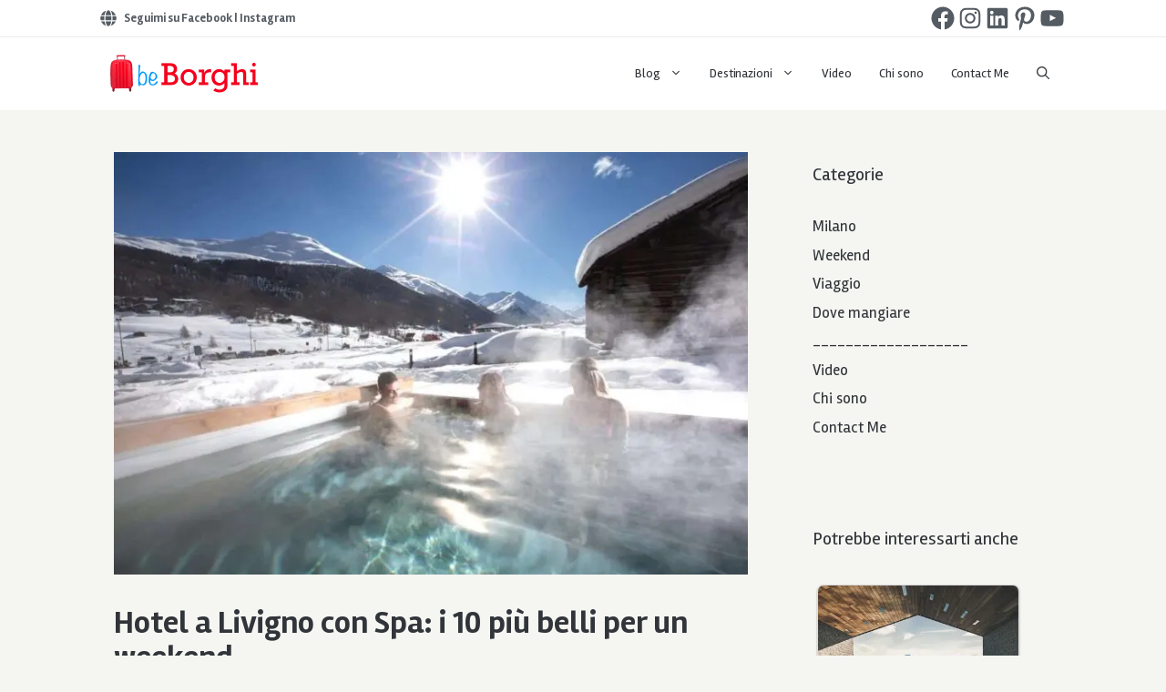

--- FILE ---
content_type: text/html; charset=UTF-8
request_url: https://beborghi.com/hotel-livigno-con-spa/
body_size: 41098
content:
<!DOCTYPE html>
<html lang="it-IT">
<head><meta charset="UTF-8"><script>if(navigator.userAgent.match(/MSIE|Internet Explorer/i)||navigator.userAgent.match(/Trident\/7\..*?rv:11/i)){var href=document.location.href;if(!href.match(/[?&]nowprocket/)){if(href.indexOf("?")==-1){if(href.indexOf("#")==-1){document.location.href=href+"?nowprocket=1"}else{document.location.href=href.replace("#","?nowprocket=1#")}}else{if(href.indexOf("#")==-1){document.location.href=href+"&nowprocket=1"}else{document.location.href=href.replace("#","&nowprocket=1#")}}}}</script><script>(()=>{class RocketLazyLoadScripts{constructor(){this.v="2.0.4",this.userEvents=["keydown","keyup","mousedown","mouseup","mousemove","mouseover","mouseout","touchmove","touchstart","touchend","touchcancel","wheel","click","dblclick","input"],this.attributeEvents=["onblur","onclick","oncontextmenu","ondblclick","onfocus","onmousedown","onmouseenter","onmouseleave","onmousemove","onmouseout","onmouseover","onmouseup","onmousewheel","onscroll","onsubmit"]}async t(){this.i(),this.o(),/iP(ad|hone)/.test(navigator.userAgent)&&this.h(),this.u(),this.l(this),this.m(),this.k(this),this.p(this),this._(),await Promise.all([this.R(),this.L()]),this.lastBreath=Date.now(),this.S(this),this.P(),this.D(),this.O(),this.M(),await this.C(this.delayedScripts.normal),await this.C(this.delayedScripts.defer),await this.C(this.delayedScripts.async),await this.T(),await this.F(),await this.j(),await this.A(),window.dispatchEvent(new Event("rocket-allScriptsLoaded")),this.everythingLoaded=!0,this.lastTouchEnd&&await new Promise(t=>setTimeout(t,500-Date.now()+this.lastTouchEnd)),this.I(),this.H(),this.U(),this.W()}i(){this.CSPIssue=sessionStorage.getItem("rocketCSPIssue"),document.addEventListener("securitypolicyviolation",t=>{this.CSPIssue||"script-src-elem"!==t.violatedDirective||"data"!==t.blockedURI||(this.CSPIssue=!0,sessionStorage.setItem("rocketCSPIssue",!0))},{isRocket:!0})}o(){window.addEventListener("pageshow",t=>{this.persisted=t.persisted,this.realWindowLoadedFired=!0},{isRocket:!0}),window.addEventListener("pagehide",()=>{this.onFirstUserAction=null},{isRocket:!0})}h(){let t;function e(e){t=e}window.addEventListener("touchstart",e,{isRocket:!0}),window.addEventListener("touchend",function i(o){o.changedTouches[0]&&t.changedTouches[0]&&Math.abs(o.changedTouches[0].pageX-t.changedTouches[0].pageX)<10&&Math.abs(o.changedTouches[0].pageY-t.changedTouches[0].pageY)<10&&o.timeStamp-t.timeStamp<200&&(window.removeEventListener("touchstart",e,{isRocket:!0}),window.removeEventListener("touchend",i,{isRocket:!0}),"INPUT"===o.target.tagName&&"text"===o.target.type||(o.target.dispatchEvent(new TouchEvent("touchend",{target:o.target,bubbles:!0})),o.target.dispatchEvent(new MouseEvent("mouseover",{target:o.target,bubbles:!0})),o.target.dispatchEvent(new PointerEvent("click",{target:o.target,bubbles:!0,cancelable:!0,detail:1,clientX:o.changedTouches[0].clientX,clientY:o.changedTouches[0].clientY})),event.preventDefault()))},{isRocket:!0})}q(t){this.userActionTriggered||("mousemove"!==t.type||this.firstMousemoveIgnored?"keyup"===t.type||"mouseover"===t.type||"mouseout"===t.type||(this.userActionTriggered=!0,this.onFirstUserAction&&this.onFirstUserAction()):this.firstMousemoveIgnored=!0),"click"===t.type&&t.preventDefault(),t.stopPropagation(),t.stopImmediatePropagation(),"touchstart"===this.lastEvent&&"touchend"===t.type&&(this.lastTouchEnd=Date.now()),"click"===t.type&&(this.lastTouchEnd=0),this.lastEvent=t.type,t.composedPath&&t.composedPath()[0].getRootNode()instanceof ShadowRoot&&(t.rocketTarget=t.composedPath()[0]),this.savedUserEvents.push(t)}u(){this.savedUserEvents=[],this.userEventHandler=this.q.bind(this),this.userEvents.forEach(t=>window.addEventListener(t,this.userEventHandler,{passive:!1,isRocket:!0})),document.addEventListener("visibilitychange",this.userEventHandler,{isRocket:!0})}U(){this.userEvents.forEach(t=>window.removeEventListener(t,this.userEventHandler,{passive:!1,isRocket:!0})),document.removeEventListener("visibilitychange",this.userEventHandler,{isRocket:!0}),this.savedUserEvents.forEach(t=>{(t.rocketTarget||t.target).dispatchEvent(new window[t.constructor.name](t.type,t))})}m(){const t="return false",e=Array.from(this.attributeEvents,t=>"data-rocket-"+t),i="["+this.attributeEvents.join("],[")+"]",o="[data-rocket-"+this.attributeEvents.join("],[data-rocket-")+"]",s=(e,i,o)=>{o&&o!==t&&(e.setAttribute("data-rocket-"+i,o),e["rocket"+i]=new Function("event",o),e.setAttribute(i,t))};new MutationObserver(t=>{for(const n of t)"attributes"===n.type&&(n.attributeName.startsWith("data-rocket-")||this.everythingLoaded?n.attributeName.startsWith("data-rocket-")&&this.everythingLoaded&&this.N(n.target,n.attributeName.substring(12)):s(n.target,n.attributeName,n.target.getAttribute(n.attributeName))),"childList"===n.type&&n.addedNodes.forEach(t=>{if(t.nodeType===Node.ELEMENT_NODE)if(this.everythingLoaded)for(const i of[t,...t.querySelectorAll(o)])for(const t of i.getAttributeNames())e.includes(t)&&this.N(i,t.substring(12));else for(const e of[t,...t.querySelectorAll(i)])for(const t of e.getAttributeNames())this.attributeEvents.includes(t)&&s(e,t,e.getAttribute(t))})}).observe(document,{subtree:!0,childList:!0,attributeFilter:[...this.attributeEvents,...e]})}I(){this.attributeEvents.forEach(t=>{document.querySelectorAll("[data-rocket-"+t+"]").forEach(e=>{this.N(e,t)})})}N(t,e){const i=t.getAttribute("data-rocket-"+e);i&&(t.setAttribute(e,i),t.removeAttribute("data-rocket-"+e))}k(t){Object.defineProperty(HTMLElement.prototype,"onclick",{get(){return this.rocketonclick||null},set(e){this.rocketonclick=e,this.setAttribute(t.everythingLoaded?"onclick":"data-rocket-onclick","this.rocketonclick(event)")}})}S(t){function e(e,i){let o=e[i];e[i]=null,Object.defineProperty(e,i,{get:()=>o,set(s){t.everythingLoaded?o=s:e["rocket"+i]=o=s}})}e(document,"onreadystatechange"),e(window,"onload"),e(window,"onpageshow");try{Object.defineProperty(document,"readyState",{get:()=>t.rocketReadyState,set(e){t.rocketReadyState=e},configurable:!0}),document.readyState="loading"}catch(t){console.log("WPRocket DJE readyState conflict, bypassing")}}l(t){this.originalAddEventListener=EventTarget.prototype.addEventListener,this.originalRemoveEventListener=EventTarget.prototype.removeEventListener,this.savedEventListeners=[],EventTarget.prototype.addEventListener=function(e,i,o){o&&o.isRocket||!t.B(e,this)&&!t.userEvents.includes(e)||t.B(e,this)&&!t.userActionTriggered||e.startsWith("rocket-")||t.everythingLoaded?t.originalAddEventListener.call(this,e,i,o):(t.savedEventListeners.push({target:this,remove:!1,type:e,func:i,options:o}),"mouseenter"!==e&&"mouseleave"!==e||t.originalAddEventListener.call(this,e,t.savedUserEvents.push,o))},EventTarget.prototype.removeEventListener=function(e,i,o){o&&o.isRocket||!t.B(e,this)&&!t.userEvents.includes(e)||t.B(e,this)&&!t.userActionTriggered||e.startsWith("rocket-")||t.everythingLoaded?t.originalRemoveEventListener.call(this,e,i,o):t.savedEventListeners.push({target:this,remove:!0,type:e,func:i,options:o})}}J(t,e){this.savedEventListeners=this.savedEventListeners.filter(i=>{let o=i.type,s=i.target||window;return e!==o||t!==s||(this.B(o,s)&&(i.type="rocket-"+o),this.$(i),!1)})}H(){EventTarget.prototype.addEventListener=this.originalAddEventListener,EventTarget.prototype.removeEventListener=this.originalRemoveEventListener,this.savedEventListeners.forEach(t=>this.$(t))}$(t){t.remove?this.originalRemoveEventListener.call(t.target,t.type,t.func,t.options):this.originalAddEventListener.call(t.target,t.type,t.func,t.options)}p(t){let e;function i(e){return t.everythingLoaded?e:e.split(" ").map(t=>"load"===t||t.startsWith("load.")?"rocket-jquery-load":t).join(" ")}function o(o){function s(e){const s=o.fn[e];o.fn[e]=o.fn.init.prototype[e]=function(){return this[0]===window&&t.userActionTriggered&&("string"==typeof arguments[0]||arguments[0]instanceof String?arguments[0]=i(arguments[0]):"object"==typeof arguments[0]&&Object.keys(arguments[0]).forEach(t=>{const e=arguments[0][t];delete arguments[0][t],arguments[0][i(t)]=e})),s.apply(this,arguments),this}}if(o&&o.fn&&!t.allJQueries.includes(o)){const e={DOMContentLoaded:[],"rocket-DOMContentLoaded":[]};for(const t in e)document.addEventListener(t,()=>{e[t].forEach(t=>t())},{isRocket:!0});o.fn.ready=o.fn.init.prototype.ready=function(i){function s(){parseInt(o.fn.jquery)>2?setTimeout(()=>i.bind(document)(o)):i.bind(document)(o)}return"function"==typeof i&&(t.realDomReadyFired?!t.userActionTriggered||t.fauxDomReadyFired?s():e["rocket-DOMContentLoaded"].push(s):e.DOMContentLoaded.push(s)),o([])},s("on"),s("one"),s("off"),t.allJQueries.push(o)}e=o}t.allJQueries=[],o(window.jQuery),Object.defineProperty(window,"jQuery",{get:()=>e,set(t){o(t)}})}P(){const t=new Map;document.write=document.writeln=function(e){const i=document.currentScript,o=document.createRange(),s=i.parentElement;let n=t.get(i);void 0===n&&(n=i.nextSibling,t.set(i,n));const c=document.createDocumentFragment();o.setStart(c,0),c.appendChild(o.createContextualFragment(e)),s.insertBefore(c,n)}}async R(){return new Promise(t=>{this.userActionTriggered?t():this.onFirstUserAction=t})}async L(){return new Promise(t=>{document.addEventListener("DOMContentLoaded",()=>{this.realDomReadyFired=!0,t()},{isRocket:!0})})}async j(){return this.realWindowLoadedFired?Promise.resolve():new Promise(t=>{window.addEventListener("load",t,{isRocket:!0})})}M(){this.pendingScripts=[];this.scriptsMutationObserver=new MutationObserver(t=>{for(const e of t)e.addedNodes.forEach(t=>{"SCRIPT"!==t.tagName||t.noModule||t.isWPRocket||this.pendingScripts.push({script:t,promise:new Promise(e=>{const i=()=>{const i=this.pendingScripts.findIndex(e=>e.script===t);i>=0&&this.pendingScripts.splice(i,1),e()};t.addEventListener("load",i,{isRocket:!0}),t.addEventListener("error",i,{isRocket:!0}),setTimeout(i,1e3)})})})}),this.scriptsMutationObserver.observe(document,{childList:!0,subtree:!0})}async F(){await this.X(),this.pendingScripts.length?(await this.pendingScripts[0].promise,await this.F()):this.scriptsMutationObserver.disconnect()}D(){this.delayedScripts={normal:[],async:[],defer:[]},document.querySelectorAll("script[type$=rocketlazyloadscript]").forEach(t=>{t.hasAttribute("data-rocket-src")?t.hasAttribute("async")&&!1!==t.async?this.delayedScripts.async.push(t):t.hasAttribute("defer")&&!1!==t.defer||"module"===t.getAttribute("data-rocket-type")?this.delayedScripts.defer.push(t):this.delayedScripts.normal.push(t):this.delayedScripts.normal.push(t)})}async _(){await this.L();let t=[];document.querySelectorAll("script[type$=rocketlazyloadscript][data-rocket-src]").forEach(e=>{let i=e.getAttribute("data-rocket-src");if(i&&!i.startsWith("data:")){i.startsWith("//")&&(i=location.protocol+i);try{const o=new URL(i).origin;o!==location.origin&&t.push({src:o,crossOrigin:e.crossOrigin||"module"===e.getAttribute("data-rocket-type")})}catch(t){}}}),t=[...new Map(t.map(t=>[JSON.stringify(t),t])).values()],this.Y(t,"preconnect")}async G(t){if(await this.K(),!0!==t.noModule||!("noModule"in HTMLScriptElement.prototype))return new Promise(e=>{let i;function o(){(i||t).setAttribute("data-rocket-status","executed"),e()}try{if(navigator.userAgent.includes("Firefox/")||""===navigator.vendor||this.CSPIssue)i=document.createElement("script"),[...t.attributes].forEach(t=>{let e=t.nodeName;"type"!==e&&("data-rocket-type"===e&&(e="type"),"data-rocket-src"===e&&(e="src"),i.setAttribute(e,t.nodeValue))}),t.text&&(i.text=t.text),t.nonce&&(i.nonce=t.nonce),i.hasAttribute("src")?(i.addEventListener("load",o,{isRocket:!0}),i.addEventListener("error",()=>{i.setAttribute("data-rocket-status","failed-network"),e()},{isRocket:!0}),setTimeout(()=>{i.isConnected||e()},1)):(i.text=t.text,o()),i.isWPRocket=!0,t.parentNode.replaceChild(i,t);else{const i=t.getAttribute("data-rocket-type"),s=t.getAttribute("data-rocket-src");i?(t.type=i,t.removeAttribute("data-rocket-type")):t.removeAttribute("type"),t.addEventListener("load",o,{isRocket:!0}),t.addEventListener("error",i=>{this.CSPIssue&&i.target.src.startsWith("data:")?(console.log("WPRocket: CSP fallback activated"),t.removeAttribute("src"),this.G(t).then(e)):(t.setAttribute("data-rocket-status","failed-network"),e())},{isRocket:!0}),s?(t.fetchPriority="high",t.removeAttribute("data-rocket-src"),t.src=s):t.src="data:text/javascript;base64,"+window.btoa(unescape(encodeURIComponent(t.text)))}}catch(i){t.setAttribute("data-rocket-status","failed-transform"),e()}});t.setAttribute("data-rocket-status","skipped")}async C(t){const e=t.shift();return e?(e.isConnected&&await this.G(e),this.C(t)):Promise.resolve()}O(){this.Y([...this.delayedScripts.normal,...this.delayedScripts.defer,...this.delayedScripts.async],"preload")}Y(t,e){this.trash=this.trash||[];let i=!0;var o=document.createDocumentFragment();t.forEach(t=>{const s=t.getAttribute&&t.getAttribute("data-rocket-src")||t.src;if(s&&!s.startsWith("data:")){const n=document.createElement("link");n.href=s,n.rel=e,"preconnect"!==e&&(n.as="script",n.fetchPriority=i?"high":"low"),t.getAttribute&&"module"===t.getAttribute("data-rocket-type")&&(n.crossOrigin=!0),t.crossOrigin&&(n.crossOrigin=t.crossOrigin),t.integrity&&(n.integrity=t.integrity),t.nonce&&(n.nonce=t.nonce),o.appendChild(n),this.trash.push(n),i=!1}}),document.head.appendChild(o)}W(){this.trash.forEach(t=>t.remove())}async T(){try{document.readyState="interactive"}catch(t){}this.fauxDomReadyFired=!0;try{await this.K(),this.J(document,"readystatechange"),document.dispatchEvent(new Event("rocket-readystatechange")),await this.K(),document.rocketonreadystatechange&&document.rocketonreadystatechange(),await this.K(),this.J(document,"DOMContentLoaded"),document.dispatchEvent(new Event("rocket-DOMContentLoaded")),await this.K(),this.J(window,"DOMContentLoaded"),window.dispatchEvent(new Event("rocket-DOMContentLoaded"))}catch(t){console.error(t)}}async A(){try{document.readyState="complete"}catch(t){}try{await this.K(),this.J(document,"readystatechange"),document.dispatchEvent(new Event("rocket-readystatechange")),await this.K(),document.rocketonreadystatechange&&document.rocketonreadystatechange(),await this.K(),this.J(window,"load"),window.dispatchEvent(new Event("rocket-load")),await this.K(),window.rocketonload&&window.rocketonload(),await this.K(),this.allJQueries.forEach(t=>t(window).trigger("rocket-jquery-load")),await this.K(),this.J(window,"pageshow");const t=new Event("rocket-pageshow");t.persisted=this.persisted,window.dispatchEvent(t),await this.K(),window.rocketonpageshow&&window.rocketonpageshow({persisted:this.persisted})}catch(t){console.error(t)}}async K(){Date.now()-this.lastBreath>45&&(await this.X(),this.lastBreath=Date.now())}async X(){return document.hidden?new Promise(t=>setTimeout(t)):new Promise(t=>requestAnimationFrame(t))}B(t,e){return e===document&&"readystatechange"===t||(e===document&&"DOMContentLoaded"===t||(e===window&&"DOMContentLoaded"===t||(e===window&&"load"===t||e===window&&"pageshow"===t)))}static run(){(new RocketLazyLoadScripts).t()}}RocketLazyLoadScripts.run()})();</script>
	
	<script data-cfasync="false" data-no-defer="1" data-no-minify="1" data-no-optimize="1">var ewww_webp_supported=!1;function check_webp_feature(A,e){var w;e=void 0!==e?e:function(){},ewww_webp_supported?e(ewww_webp_supported):((w=new Image).onload=function(){ewww_webp_supported=0<w.width&&0<w.height,e&&e(ewww_webp_supported)},w.onerror=function(){e&&e(!1)},w.src="data:image/webp;base64,"+{alpha:"UklGRkoAAABXRUJQVlA4WAoAAAAQAAAAAAAAAAAAQUxQSAwAAAARBxAR/Q9ERP8DAABWUDggGAAAABQBAJ0BKgEAAQAAAP4AAA3AAP7mtQAAAA=="}[A])}check_webp_feature("alpha");</script><script data-cfasync="false" data-no-defer="1" data-no-minify="1" data-no-optimize="1">var Arrive=function(c,w){"use strict";if(c.MutationObserver&&"undefined"!=typeof HTMLElement){var r,a=0,u=(r=HTMLElement.prototype.matches||HTMLElement.prototype.webkitMatchesSelector||HTMLElement.prototype.mozMatchesSelector||HTMLElement.prototype.msMatchesSelector,{matchesSelector:function(e,t){return e instanceof HTMLElement&&r.call(e,t)},addMethod:function(e,t,r){var a=e[t];e[t]=function(){return r.length==arguments.length?r.apply(this,arguments):"function"==typeof a?a.apply(this,arguments):void 0}},callCallbacks:function(e,t){t&&t.options.onceOnly&&1==t.firedElems.length&&(e=[e[0]]);for(var r,a=0;r=e[a];a++)r&&r.callback&&r.callback.call(r.elem,r.elem);t&&t.options.onceOnly&&1==t.firedElems.length&&t.me.unbindEventWithSelectorAndCallback.call(t.target,t.selector,t.callback)},checkChildNodesRecursively:function(e,t,r,a){for(var i,n=0;i=e[n];n++)r(i,t,a)&&a.push({callback:t.callback,elem:i}),0<i.childNodes.length&&u.checkChildNodesRecursively(i.childNodes,t,r,a)},mergeArrays:function(e,t){var r,a={};for(r in e)e.hasOwnProperty(r)&&(a[r]=e[r]);for(r in t)t.hasOwnProperty(r)&&(a[r]=t[r]);return a},toElementsArray:function(e){return e=void 0!==e&&("number"!=typeof e.length||e===c)?[e]:e}}),e=(l.prototype.addEvent=function(e,t,r,a){a={target:e,selector:t,options:r,callback:a,firedElems:[]};return this._beforeAdding&&this._beforeAdding(a),this._eventsBucket.push(a),a},l.prototype.removeEvent=function(e){for(var t,r=this._eventsBucket.length-1;t=this._eventsBucket[r];r--)e(t)&&(this._beforeRemoving&&this._beforeRemoving(t),(t=this._eventsBucket.splice(r,1))&&t.length&&(t[0].callback=null))},l.prototype.beforeAdding=function(e){this._beforeAdding=e},l.prototype.beforeRemoving=function(e){this._beforeRemoving=e},l),t=function(i,n){var o=new e,l=this,s={fireOnAttributesModification:!1};return o.beforeAdding(function(t){var e=t.target;e!==c.document&&e!==c||(e=document.getElementsByTagName("html")[0]);var r=new MutationObserver(function(e){n.call(this,e,t)}),a=i(t.options);r.observe(e,a),t.observer=r,t.me=l}),o.beforeRemoving(function(e){e.observer.disconnect()}),this.bindEvent=function(e,t,r){t=u.mergeArrays(s,t);for(var a=u.toElementsArray(this),i=0;i<a.length;i++)o.addEvent(a[i],e,t,r)},this.unbindEvent=function(){var r=u.toElementsArray(this);o.removeEvent(function(e){for(var t=0;t<r.length;t++)if(this===w||e.target===r[t])return!0;return!1})},this.unbindEventWithSelectorOrCallback=function(r){var a=u.toElementsArray(this),i=r,e="function"==typeof r?function(e){for(var t=0;t<a.length;t++)if((this===w||e.target===a[t])&&e.callback===i)return!0;return!1}:function(e){for(var t=0;t<a.length;t++)if((this===w||e.target===a[t])&&e.selector===r)return!0;return!1};o.removeEvent(e)},this.unbindEventWithSelectorAndCallback=function(r,a){var i=u.toElementsArray(this);o.removeEvent(function(e){for(var t=0;t<i.length;t++)if((this===w||e.target===i[t])&&e.selector===r&&e.callback===a)return!0;return!1})},this},i=new function(){var s={fireOnAttributesModification:!1,onceOnly:!1,existing:!1};function n(e,t,r){return!(!u.matchesSelector(e,t.selector)||(e._id===w&&(e._id=a++),-1!=t.firedElems.indexOf(e._id)))&&(t.firedElems.push(e._id),!0)}var c=(i=new t(function(e){var t={attributes:!1,childList:!0,subtree:!0};return e.fireOnAttributesModification&&(t.attributes=!0),t},function(e,i){e.forEach(function(e){var t=e.addedNodes,r=e.target,a=[];null!==t&&0<t.length?u.checkChildNodesRecursively(t,i,n,a):"attributes"===e.type&&n(r,i)&&a.push({callback:i.callback,elem:r}),u.callCallbacks(a,i)})})).bindEvent;return i.bindEvent=function(e,t,r){t=void 0===r?(r=t,s):u.mergeArrays(s,t);var a=u.toElementsArray(this);if(t.existing){for(var i=[],n=0;n<a.length;n++)for(var o=a[n].querySelectorAll(e),l=0;l<o.length;l++)i.push({callback:r,elem:o[l]});if(t.onceOnly&&i.length)return r.call(i[0].elem,i[0].elem);setTimeout(u.callCallbacks,1,i)}c.call(this,e,t,r)},i},o=new function(){var a={};function i(e,t){return u.matchesSelector(e,t.selector)}var n=(o=new t(function(){return{childList:!0,subtree:!0}},function(e,r){e.forEach(function(e){var t=e.removedNodes,e=[];null!==t&&0<t.length&&u.checkChildNodesRecursively(t,r,i,e),u.callCallbacks(e,r)})})).bindEvent;return o.bindEvent=function(e,t,r){t=void 0===r?(r=t,a):u.mergeArrays(a,t),n.call(this,e,t,r)},o};d(HTMLElement.prototype),d(NodeList.prototype),d(HTMLCollection.prototype),d(HTMLDocument.prototype),d(Window.prototype);var n={};return s(i,n,"unbindAllArrive"),s(o,n,"unbindAllLeave"),n}function l(){this._eventsBucket=[],this._beforeAdding=null,this._beforeRemoving=null}function s(e,t,r){u.addMethod(t,r,e.unbindEvent),u.addMethod(t,r,e.unbindEventWithSelectorOrCallback),u.addMethod(t,r,e.unbindEventWithSelectorAndCallback)}function d(e){e.arrive=i.bindEvent,s(i,e,"unbindArrive"),e.leave=o.bindEvent,s(o,e,"unbindLeave")}}(window,void 0),ewww_webp_supported=!1;function check_webp_feature(e,t){var r;ewww_webp_supported?t(ewww_webp_supported):((r=new Image).onload=function(){ewww_webp_supported=0<r.width&&0<r.height,t(ewww_webp_supported)},r.onerror=function(){t(!1)},r.src="data:image/webp;base64,"+{alpha:"UklGRkoAAABXRUJQVlA4WAoAAAAQAAAAAAAAAAAAQUxQSAwAAAARBxAR/Q9ERP8DAABWUDggGAAAABQBAJ0BKgEAAQAAAP4AAA3AAP7mtQAAAA==",animation:"UklGRlIAAABXRUJQVlA4WAoAAAASAAAAAAAAAAAAQU5JTQYAAAD/////AABBTk1GJgAAAAAAAAAAAAAAAAAAAGQAAABWUDhMDQAAAC8AAAAQBxAREYiI/gcA"}[e])}function ewwwLoadImages(e){if(e){for(var t=document.querySelectorAll(".batch-image img, .image-wrapper a, .ngg-pro-masonry-item a, .ngg-galleria-offscreen-seo-wrapper a"),r=0,a=t.length;r<a;r++)ewwwAttr(t[r],"data-src",t[r].getAttribute("data-webp")),ewwwAttr(t[r],"data-thumbnail",t[r].getAttribute("data-webp-thumbnail"));for(var i=document.querySelectorAll("div.woocommerce-product-gallery__image"),r=0,a=i.length;r<a;r++)ewwwAttr(i[r],"data-thumb",i[r].getAttribute("data-webp-thumb"))}for(var n=document.querySelectorAll("video"),r=0,a=n.length;r<a;r++)ewwwAttr(n[r],"poster",e?n[r].getAttribute("data-poster-webp"):n[r].getAttribute("data-poster-image"));for(var o,l=document.querySelectorAll("img.ewww_webp_lazy_load"),r=0,a=l.length;r<a;r++)e&&(ewwwAttr(l[r],"data-lazy-srcset",l[r].getAttribute("data-lazy-srcset-webp")),ewwwAttr(l[r],"data-srcset",l[r].getAttribute("data-srcset-webp")),ewwwAttr(l[r],"data-lazy-src",l[r].getAttribute("data-lazy-src-webp")),ewwwAttr(l[r],"data-src",l[r].getAttribute("data-src-webp")),ewwwAttr(l[r],"data-orig-file",l[r].getAttribute("data-webp-orig-file")),ewwwAttr(l[r],"data-medium-file",l[r].getAttribute("data-webp-medium-file")),ewwwAttr(l[r],"data-large-file",l[r].getAttribute("data-webp-large-file")),null!=(o=l[r].getAttribute("srcset"))&&!1!==o&&o.includes("R0lGOD")&&ewwwAttr(l[r],"src",l[r].getAttribute("data-lazy-src-webp"))),l[r].className=l[r].className.replace(/\bewww_webp_lazy_load\b/,"");for(var s=document.querySelectorAll(".ewww_webp"),r=0,a=s.length;r<a;r++)e?(ewwwAttr(s[r],"srcset",s[r].getAttribute("data-srcset-webp")),ewwwAttr(s[r],"src",s[r].getAttribute("data-src-webp")),ewwwAttr(s[r],"data-orig-file",s[r].getAttribute("data-webp-orig-file")),ewwwAttr(s[r],"data-medium-file",s[r].getAttribute("data-webp-medium-file")),ewwwAttr(s[r],"data-large-file",s[r].getAttribute("data-webp-large-file")),ewwwAttr(s[r],"data-large_image",s[r].getAttribute("data-webp-large_image")),ewwwAttr(s[r],"data-src",s[r].getAttribute("data-webp-src"))):(ewwwAttr(s[r],"srcset",s[r].getAttribute("data-srcset-img")),ewwwAttr(s[r],"src",s[r].getAttribute("data-src-img"))),s[r].className=s[r].className.replace(/\bewww_webp\b/,"ewww_webp_loaded");window.jQuery&&jQuery.fn.isotope&&jQuery.fn.imagesLoaded&&(jQuery(".fusion-posts-container-infinite").imagesLoaded(function(){jQuery(".fusion-posts-container-infinite").hasClass("isotope")&&jQuery(".fusion-posts-container-infinite").isotope()}),jQuery(".fusion-portfolio:not(.fusion-recent-works) .fusion-portfolio-wrapper").imagesLoaded(function(){jQuery(".fusion-portfolio:not(.fusion-recent-works) .fusion-portfolio-wrapper").isotope()}))}function ewwwWebPInit(e){ewwwLoadImages(e),ewwwNggLoadGalleries(e),document.arrive(".ewww_webp",function(){ewwwLoadImages(e)}),document.arrive(".ewww_webp_lazy_load",function(){ewwwLoadImages(e)}),document.arrive("videos",function(){ewwwLoadImages(e)}),"loading"==document.readyState?document.addEventListener("DOMContentLoaded",ewwwJSONParserInit):("undefined"!=typeof galleries&&ewwwNggParseGalleries(e),ewwwWooParseVariations(e))}function ewwwAttr(e,t,r){null!=r&&!1!==r&&e.setAttribute(t,r)}function ewwwJSONParserInit(){"undefined"!=typeof galleries&&check_webp_feature("alpha",ewwwNggParseGalleries),check_webp_feature("alpha",ewwwWooParseVariations)}function ewwwWooParseVariations(e){if(e)for(var t=document.querySelectorAll("form.variations_form"),r=0,a=t.length;r<a;r++){var i=t[r].getAttribute("data-product_variations"),n=!1;try{for(var o in i=JSON.parse(i))void 0!==i[o]&&void 0!==i[o].image&&(void 0!==i[o].image.src_webp&&(i[o].image.src=i[o].image.src_webp,n=!0),void 0!==i[o].image.srcset_webp&&(i[o].image.srcset=i[o].image.srcset_webp,n=!0),void 0!==i[o].image.full_src_webp&&(i[o].image.full_src=i[o].image.full_src_webp,n=!0),void 0!==i[o].image.gallery_thumbnail_src_webp&&(i[o].image.gallery_thumbnail_src=i[o].image.gallery_thumbnail_src_webp,n=!0),void 0!==i[o].image.thumb_src_webp&&(i[o].image.thumb_src=i[o].image.thumb_src_webp,n=!0));n&&ewwwAttr(t[r],"data-product_variations",JSON.stringify(i))}catch(e){}}}function ewwwNggParseGalleries(e){if(e)for(var t in galleries){var r=galleries[t];galleries[t].images_list=ewwwNggParseImageList(r.images_list)}}function ewwwNggLoadGalleries(e){e&&document.addEventListener("ngg.galleria.themeadded",function(e,t){window.ngg_galleria._create_backup=window.ngg_galleria.create,window.ngg_galleria.create=function(e,t){var r=$(e).data("id");return galleries["gallery_"+r].images_list=ewwwNggParseImageList(galleries["gallery_"+r].images_list),window.ngg_galleria._create_backup(e,t)}})}function ewwwNggParseImageList(e){for(var t in e){var r=e[t];if(void 0!==r["image-webp"]&&(e[t].image=r["image-webp"],delete e[t]["image-webp"]),void 0!==r["thumb-webp"]&&(e[t].thumb=r["thumb-webp"],delete e[t]["thumb-webp"]),void 0!==r.full_image_webp&&(e[t].full_image=r.full_image_webp,delete e[t].full_image_webp),void 0!==r.srcsets)for(var a in r.srcsets)nggSrcset=r.srcsets[a],void 0!==r.srcsets[a+"-webp"]&&(e[t].srcsets[a]=r.srcsets[a+"-webp"],delete e[t].srcsets[a+"-webp"]);if(void 0!==r.full_srcsets)for(var i in r.full_srcsets)nggFSrcset=r.full_srcsets[i],void 0!==r.full_srcsets[i+"-webp"]&&(e[t].full_srcsets[i]=r.full_srcsets[i+"-webp"],delete e[t].full_srcsets[i+"-webp"])}return e}check_webp_feature("alpha",ewwwWebPInit);</script><meta name='robots' content='index, follow, max-image-preview:large, max-snippet:-1, max-video-preview:-1' />
<meta name="viewport" content="width=device-width, initial-scale=1">
	<!-- This site is optimized with the Yoast SEO Premium plugin v23.5 (Yoast SEO v23.5) - https://yoast.com/wordpress/plugins/seo/ -->
	<title>Hotel a Livigno con Spa: i 10 più belli per un weekend</title>
<link data-rocket-preload as="style" href="https://fonts.googleapis.com/css?family=Rambla%3Aregular%2Citalic%2C700%2C700italic&#038;display=swap" rel="preload">
<link href="https://fonts.googleapis.com/css?family=Rambla%3Aregular%2Citalic%2C700%2C700italic&#038;display=swap" media="print" onload="this.media=&#039;all&#039;" rel="stylesheet">
<noscript data-wpr-hosted-gf-parameters=""><link rel="stylesheet" href="https://fonts.googleapis.com/css?family=Rambla%3Aregular%2Citalic%2C700%2C700italic&#038;display=swap"></noscript>
	<meta name="description" content="Siete alla ricerca di un posto per rilassarvi in montagna non lontano da Milano? Qui trovate 10 hotel a Livigno con Spa da non perdere" />
	<link rel="canonical" href="https://beborghi.com/hotel-livigno-con-spa/" />
	<meta property="og:locale" content="it_IT" />
	<meta property="og:type" content="article" />
	<meta property="og:title" content="Hotel a Livigno con Spa: i 10 più belli per un weekend" />
	<meta property="og:description" content="Siete alla ricerca di un posto per rilassarvi in montagna non lontano da Milano? Qui trovate 10 hotel a Livigno con Spa da non perdere" />
	<meta property="og:url" content="https://beborghi.com/hotel-livigno-con-spa/" />
	<meta property="og:site_name" content="BeBorghi" />
	<meta property="article:publisher" content="https://www.facebook.com/vborghi" />
	<meta property="article:author" content="https://www.facebook.com/vborghi" />
	<meta property="article:published_time" content="2023-01-05T12:22:00+00:00" />
	<meta property="article:modified_time" content="2023-02-17T19:42:09+00:00" />
	<meta property="og:image" content="https://beborghi.com/wp-content/uploads/2021/11/Copertina-Mont-Chalet-Nevada.jpeg" />
	<meta property="og:image:width" content="1280" />
	<meta property="og:image:height" content="853" />
	<meta property="og:image:type" content="image/jpeg" />
	<meta name="author" content="Valentina Borghi" />
	<meta name="twitter:card" content="summary_large_image" />
	<meta name="twitter:creator" content="@be_borghi" />
	<meta name="twitter:site" content="@be_borghi" />
	<meta name="twitter:label1" content="Scritto da" />
	<meta name="twitter:data1" content="Valentina Borghi" />
	<meta name="twitter:label2" content="Tempo di lettura stimato" />
	<meta name="twitter:data2" content="10 minuti" />
	<script type="application/ld+json" class="yoast-schema-graph">{"@context":"https://schema.org","@graph":[{"@type":"Article","@id":"https://beborghi.com/hotel-livigno-con-spa/#article","isPartOf":{"@id":"https://beborghi.com/hotel-livigno-con-spa/"},"author":{"name":"Valentina Borghi","@id":"https://beborghi.com/#/schema/person/d9b6748fcd1f2c02c8159e86b09a9c4a"},"headline":"Hotel a Livigno con Spa: i 10 più belli per un weekend","datePublished":"2023-01-05T12:22:00+00:00","dateModified":"2023-02-17T19:42:09+00:00","mainEntityOfPage":{"@id":"https://beborghi.com/hotel-livigno-con-spa/"},"wordCount":1438,"commentCount":0,"publisher":{"@id":"https://beborghi.com/#/schema/person/d9b6748fcd1f2c02c8159e86b09a9c4a"},"image":{"@id":"https://beborghi.com/hotel-livigno-con-spa/#primaryimage"},"thumbnailUrl":"https://beborghi.com/wp-content/uploads/2021/11/Copertina-Mont-Chalet-Nevada.jpeg","articleSection":["Dove dormire"],"inLanguage":"it-IT","potentialAction":[{"@type":"CommentAction","name":"Comment","target":["https://beborghi.com/hotel-livigno-con-spa/#respond"]}]},{"@type":"WebPage","@id":"https://beborghi.com/hotel-livigno-con-spa/","url":"https://beborghi.com/hotel-livigno-con-spa/","name":"Hotel a Livigno con Spa: i 10 più belli per un weekend","isPartOf":{"@id":"https://beborghi.com/#website"},"primaryImageOfPage":{"@id":"https://beborghi.com/hotel-livigno-con-spa/#primaryimage"},"image":{"@id":"https://beborghi.com/hotel-livigno-con-spa/#primaryimage"},"thumbnailUrl":"https://beborghi.com/wp-content/uploads/2021/11/Copertina-Mont-Chalet-Nevada.jpeg","datePublished":"2023-01-05T12:22:00+00:00","dateModified":"2023-02-17T19:42:09+00:00","description":"Siete alla ricerca di un posto per rilassarvi in montagna non lontano da Milano? Qui trovate 10 hotel a Livigno con Spa da non perdere","breadcrumb":{"@id":"https://beborghi.com/hotel-livigno-con-spa/#breadcrumb"},"inLanguage":"it-IT","potentialAction":[{"@type":"ReadAction","target":["https://beborghi.com/hotel-livigno-con-spa/"]}]},{"@type":"ImageObject","inLanguage":"it-IT","@id":"https://beborghi.com/hotel-livigno-con-spa/#primaryimage","url":"https://beborghi.com/wp-content/uploads/2021/11/Copertina-Mont-Chalet-Nevada.jpeg","contentUrl":"https://beborghi.com/wp-content/uploads/2021/11/Copertina-Mont-Chalet-Nevada.jpeg","width":1280,"height":853,"caption":"Hotel Livigno con Spa"},{"@type":"BreadcrumbList","@id":"https://beborghi.com/hotel-livigno-con-spa/#breadcrumb","itemListElement":[{"@type":"ListItem","position":1,"name":"Home","item":"https://beborghi.com/"},{"@type":"ListItem","position":2,"name":"Blog","item":"https://beborghi.com/blog/"},{"@type":"ListItem","position":3,"name":"Hotel a Livigno con Spa: i 10 più belli per un weekend"}]},{"@type":"WebSite","@id":"https://beborghi.com/#website","url":"https://beborghi.com/","name":"BeBorghi","description":"il travel blog di Valentina Borghi","publisher":{"@id":"https://beborghi.com/#/schema/person/d9b6748fcd1f2c02c8159e86b09a9c4a"},"potentialAction":[{"@type":"SearchAction","target":{"@type":"EntryPoint","urlTemplate":"https://beborghi.com/?s={search_term_string}"},"query-input":{"@type":"PropertyValueSpecification","valueRequired":true,"valueName":"search_term_string"}}],"inLanguage":"it-IT"},{"@type":["Person","Organization"],"@id":"https://beborghi.com/#/schema/person/d9b6748fcd1f2c02c8159e86b09a9c4a","name":"Valentina Borghi","image":{"@type":"ImageObject","inLanguage":"it-IT","@id":"https://beborghi.com/#/schema/person/image/","url":"https://beborghi.com/wp-content/uploads/2015/03/1044701_10153166536378532_950685013_n.jpg","contentUrl":"https://beborghi.com/wp-content/uploads/2015/03/1044701_10153166536378532_950685013_n.jpg","width":316,"height":316,"caption":"Valentina Borghi"},"logo":{"@id":"https://beborghi.com/#/schema/person/image/"},"description":"Mi chiamo Valentina Borghi e sono una viaggiatrice esperta e una travel blogger / content creator full time dal 2018. Sono anche una nomade digitale e trascorro buona parte dell’anno in viaggio, da sola o accompagnando gruppi in giro per il mondo. Amo i vulcani, i deserti, il Sudamerica e l’Asia Centrale, amo i gatti, New York, l’astronomia, e la musica elettronica. Ho visitato 100 paesi del mondo e se mi chiedete qual è il mio viaggio della vita..decisamente l’Antartide!","sameAs":["https://beborghi.com","https://www.facebook.com/vborghi","https://x.com/be_borghi"],"knowsAbout":["viaggi","turismo"],"url":"https://beborghi.com/author/supervale/"}]}</script>
	<!-- / Yoast SEO Premium plugin. -->


<link rel='dns-prefetch' href='//beborghi.com' />
<link rel='dns-prefetch' href='//scripts.mediavine.com' />
<link rel='dns-prefetch' href='//www.googletagmanager.com' />
<link href='https://fonts.gstatic.com' crossorigin rel='preconnect' />
<link href='https://fonts.googleapis.com' crossorigin rel='preconnect' />
<link rel="alternate" type="application/rss+xml" title="BeBorghi &raquo; Feed" href="https://beborghi.com/feed/" />
<link rel="alternate" type="application/rss+xml" title="BeBorghi &raquo; Feed dei commenti" href="https://beborghi.com/comments/feed/" />
<link rel="alternate" type="application/rss+xml" title="BeBorghi &raquo; Hotel a Livigno con Spa: i 10 più belli per un weekend Feed dei commenti" href="https://beborghi.com/hotel-livigno-con-spa/feed/" />
<link rel='stylesheet' id='sbi_styles-css' href='https://beborghi.com/wp-content/plugins/instagram-feed/css/sbi-styles.min.css?ver=6.10.0' media='all' />
<style id='wp-emoji-styles-inline-css'>

	img.wp-smiley, img.emoji {
		display: inline !important;
		border: none !important;
		box-shadow: none !important;
		height: 1em !important;
		width: 1em !important;
		margin: 0 0.07em !important;
		vertical-align: -0.1em !important;
		background: none !important;
		padding: 0 !important;
	}
</style>
<link rel='stylesheet' id='wp-block-library-css' href='https://beborghi.com/wp-includes/css/dist/block-library/style.min.css?ver=6.4.7' media='all' />
<style id='global-styles-inline-css'>
body{--wp--preset--color--black: #000000;--wp--preset--color--cyan-bluish-gray: #abb8c3;--wp--preset--color--white: #ffffff;--wp--preset--color--pale-pink: #f78da7;--wp--preset--color--vivid-red: #cf2e2e;--wp--preset--color--luminous-vivid-orange: #ff6900;--wp--preset--color--luminous-vivid-amber: #fcb900;--wp--preset--color--light-green-cyan: #7bdcb5;--wp--preset--color--vivid-green-cyan: #00d084;--wp--preset--color--pale-cyan-blue: #8ed1fc;--wp--preset--color--vivid-cyan-blue: #0693e3;--wp--preset--color--vivid-purple: #9b51e0;--wp--preset--color--primary: #fff;--wp--preset--color--text-dark: #313539;--wp--preset--color--text-light: #5a5a5a;--wp--preset--color--link-bg: rgb(87, 172, 229);--wp--preset--color--link-grey: #acacac;--wp--preset--color--grey-light-bg: #F5F5F2;--wp--preset--color--grey-dark-bg: #E4E4E4;--wp--preset--color--border-grey: #dedede;--wp--preset--gradient--vivid-cyan-blue-to-vivid-purple: linear-gradient(135deg,rgba(6,147,227,1) 0%,rgb(155,81,224) 100%);--wp--preset--gradient--light-green-cyan-to-vivid-green-cyan: linear-gradient(135deg,rgb(122,220,180) 0%,rgb(0,208,130) 100%);--wp--preset--gradient--luminous-vivid-amber-to-luminous-vivid-orange: linear-gradient(135deg,rgba(252,185,0,1) 0%,rgba(255,105,0,1) 100%);--wp--preset--gradient--luminous-vivid-orange-to-vivid-red: linear-gradient(135deg,rgba(255,105,0,1) 0%,rgb(207,46,46) 100%);--wp--preset--gradient--very-light-gray-to-cyan-bluish-gray: linear-gradient(135deg,rgb(238,238,238) 0%,rgb(169,184,195) 100%);--wp--preset--gradient--cool-to-warm-spectrum: linear-gradient(135deg,rgb(74,234,220) 0%,rgb(151,120,209) 20%,rgb(207,42,186) 40%,rgb(238,44,130) 60%,rgb(251,105,98) 80%,rgb(254,248,76) 100%);--wp--preset--gradient--blush-light-purple: linear-gradient(135deg,rgb(255,206,236) 0%,rgb(152,150,240) 100%);--wp--preset--gradient--blush-bordeaux: linear-gradient(135deg,rgb(254,205,165) 0%,rgb(254,45,45) 50%,rgb(107,0,62) 100%);--wp--preset--gradient--luminous-dusk: linear-gradient(135deg,rgb(255,203,112) 0%,rgb(199,81,192) 50%,rgb(65,88,208) 100%);--wp--preset--gradient--pale-ocean: linear-gradient(135deg,rgb(255,245,203) 0%,rgb(182,227,212) 50%,rgb(51,167,181) 100%);--wp--preset--gradient--electric-grass: linear-gradient(135deg,rgb(202,248,128) 0%,rgb(113,206,126) 100%);--wp--preset--gradient--midnight: linear-gradient(135deg,rgb(2,3,129) 0%,rgb(40,116,252) 100%);--wp--preset--font-size--small: 13px;--wp--preset--font-size--medium: 20px;--wp--preset--font-size--large: 36px;--wp--preset--font-size--x-large: 42px;--wp--preset--font-family--system-fonts: -apple-system,BlinkMacSystemFont,"Segoe UI",Roboto,Oxygen-Sans,Ubuntu,Cantarell,"Helvetica Neue",sans-serif;--wp--preset--font-family--rambla-beborghi: 'Rambla', sans-serif=;--wp--preset--spacing--20: 0.44rem;--wp--preset--spacing--30: 0.67rem;--wp--preset--spacing--40: 1rem;--wp--preset--spacing--50: 1.5rem;--wp--preset--spacing--60: 2.25rem;--wp--preset--spacing--70: 3.38rem;--wp--preset--spacing--80: 5.06rem;--wp--preset--spacing--sm-padding: 2rem;--wp--preset--shadow--natural: 6px 6px 9px rgba(0, 0, 0, 0.2);--wp--preset--shadow--deep: 12px 12px 50px rgba(0, 0, 0, 0.4);--wp--preset--shadow--sharp: 6px 6px 0px rgba(0, 0, 0, 0.2);--wp--preset--shadow--outlined: 6px 6px 0px -3px rgba(255, 255, 255, 1), 6px 6px rgba(0, 0, 0, 1);--wp--preset--shadow--crisp: 6px 6px 0px rgba(0, 0, 0, 1);}body { margin: 0;--wp--style--global--content-size: 1140px;--wp--style--global--wide-size: 1140px; }.wp-site-blocks > .alignleft { float: left; margin-right: 2em; }.wp-site-blocks > .alignright { float: right; margin-left: 2em; }.wp-site-blocks > .aligncenter { justify-content: center; margin-left: auto; margin-right: auto; }:where(.wp-site-blocks) > * { margin-block-start: 2rem 0; margin-block-end: 0; }:where(.wp-site-blocks) > :first-child:first-child { margin-block-start: 0; }:where(.wp-site-blocks) > :last-child:last-child { margin-block-end: 0; }body { --wp--style--block-gap: 2rem 0; }:where(body .is-layout-flow)  > :first-child:first-child{margin-block-start: 0;}:where(body .is-layout-flow)  > :last-child:last-child{margin-block-end: 0;}:where(body .is-layout-flow)  > *{margin-block-start: 2rem 0;margin-block-end: 0;}:where(body .is-layout-constrained)  > :first-child:first-child{margin-block-start: 0;}:where(body .is-layout-constrained)  > :last-child:last-child{margin-block-end: 0;}:where(body .is-layout-constrained)  > *{margin-block-start: 2rem 0;margin-block-end: 0;}:where(body .is-layout-flex) {gap: 2rem 0;}:where(body .is-layout-grid) {gap: 2rem 0;}body .is-layout-flow > .alignleft{float: left;margin-inline-start: 0;margin-inline-end: 2em;}body .is-layout-flow > .alignright{float: right;margin-inline-start: 2em;margin-inline-end: 0;}body .is-layout-flow > .aligncenter{margin-left: auto !important;margin-right: auto !important;}body .is-layout-constrained > .alignleft{float: left;margin-inline-start: 0;margin-inline-end: 2em;}body .is-layout-constrained > .alignright{float: right;margin-inline-start: 2em;margin-inline-end: 0;}body .is-layout-constrained > .aligncenter{margin-left: auto !important;margin-right: auto !important;}body .is-layout-constrained > :where(:not(.alignleft):not(.alignright):not(.alignfull)){max-width: var(--wp--style--global--content-size);margin-left: auto !important;margin-right: auto !important;}body .is-layout-constrained > .alignwide{max-width: var(--wp--style--global--wide-size);}body .is-layout-flex{display: flex;}body .is-layout-flex{flex-wrap: wrap;align-items: center;}body .is-layout-flex > *{margin: 0;}body .is-layout-grid{display: grid;}body .is-layout-grid > *{margin: 0;}body{padding-top: 0px;padding-right: 0px;padding-bottom: 0px;padding-left: 0px;}a:where(:not(.wp-element-button)){text-decoration: underline;}.wp-element-button, .wp-block-button__link{background-color: #32373c;border-width: 0;color: #fff;font-family: inherit;font-size: inherit;line-height: inherit;padding: calc(0.667em + 2px) calc(1.333em + 2px);text-decoration: none;}.has-black-color{color: var(--wp--preset--color--black) !important;}.has-cyan-bluish-gray-color{color: var(--wp--preset--color--cyan-bluish-gray) !important;}.has-white-color{color: var(--wp--preset--color--white) !important;}.has-pale-pink-color{color: var(--wp--preset--color--pale-pink) !important;}.has-vivid-red-color{color: var(--wp--preset--color--vivid-red) !important;}.has-luminous-vivid-orange-color{color: var(--wp--preset--color--luminous-vivid-orange) !important;}.has-luminous-vivid-amber-color{color: var(--wp--preset--color--luminous-vivid-amber) !important;}.has-light-green-cyan-color{color: var(--wp--preset--color--light-green-cyan) !important;}.has-vivid-green-cyan-color{color: var(--wp--preset--color--vivid-green-cyan) !important;}.has-pale-cyan-blue-color{color: var(--wp--preset--color--pale-cyan-blue) !important;}.has-vivid-cyan-blue-color{color: var(--wp--preset--color--vivid-cyan-blue) !important;}.has-vivid-purple-color{color: var(--wp--preset--color--vivid-purple) !important;}.has-primary-color{color: var(--wp--preset--color--primary) !important;}.has-text-dark-color{color: var(--wp--preset--color--text-dark) !important;}.has-text-light-color{color: var(--wp--preset--color--text-light) !important;}.has-link-bg-color{color: var(--wp--preset--color--link-bg) !important;}.has-link-grey-color{color: var(--wp--preset--color--link-grey) !important;}.has-grey-light-bg-color{color: var(--wp--preset--color--grey-light-bg) !important;}.has-grey-dark-bg-color{color: var(--wp--preset--color--grey-dark-bg) !important;}.has-border-grey-color{color: var(--wp--preset--color--border-grey) !important;}.has-black-background-color{background-color: var(--wp--preset--color--black) !important;}.has-cyan-bluish-gray-background-color{background-color: var(--wp--preset--color--cyan-bluish-gray) !important;}.has-white-background-color{background-color: var(--wp--preset--color--white) !important;}.has-pale-pink-background-color{background-color: var(--wp--preset--color--pale-pink) !important;}.has-vivid-red-background-color{background-color: var(--wp--preset--color--vivid-red) !important;}.has-luminous-vivid-orange-background-color{background-color: var(--wp--preset--color--luminous-vivid-orange) !important;}.has-luminous-vivid-amber-background-color{background-color: var(--wp--preset--color--luminous-vivid-amber) !important;}.has-light-green-cyan-background-color{background-color: var(--wp--preset--color--light-green-cyan) !important;}.has-vivid-green-cyan-background-color{background-color: var(--wp--preset--color--vivid-green-cyan) !important;}.has-pale-cyan-blue-background-color{background-color: var(--wp--preset--color--pale-cyan-blue) !important;}.has-vivid-cyan-blue-background-color{background-color: var(--wp--preset--color--vivid-cyan-blue) !important;}.has-vivid-purple-background-color{background-color: var(--wp--preset--color--vivid-purple) !important;}.has-primary-background-color{background-color: var(--wp--preset--color--primary) !important;}.has-text-dark-background-color{background-color: var(--wp--preset--color--text-dark) !important;}.has-text-light-background-color{background-color: var(--wp--preset--color--text-light) !important;}.has-link-bg-background-color{background-color: var(--wp--preset--color--link-bg) !important;}.has-link-grey-background-color{background-color: var(--wp--preset--color--link-grey) !important;}.has-grey-light-bg-background-color{background-color: var(--wp--preset--color--grey-light-bg) !important;}.has-grey-dark-bg-background-color{background-color: var(--wp--preset--color--grey-dark-bg) !important;}.has-border-grey-background-color{background-color: var(--wp--preset--color--border-grey) !important;}.has-black-border-color{border-color: var(--wp--preset--color--black) !important;}.has-cyan-bluish-gray-border-color{border-color: var(--wp--preset--color--cyan-bluish-gray) !important;}.has-white-border-color{border-color: var(--wp--preset--color--white) !important;}.has-pale-pink-border-color{border-color: var(--wp--preset--color--pale-pink) !important;}.has-vivid-red-border-color{border-color: var(--wp--preset--color--vivid-red) !important;}.has-luminous-vivid-orange-border-color{border-color: var(--wp--preset--color--luminous-vivid-orange) !important;}.has-luminous-vivid-amber-border-color{border-color: var(--wp--preset--color--luminous-vivid-amber) !important;}.has-light-green-cyan-border-color{border-color: var(--wp--preset--color--light-green-cyan) !important;}.has-vivid-green-cyan-border-color{border-color: var(--wp--preset--color--vivid-green-cyan) !important;}.has-pale-cyan-blue-border-color{border-color: var(--wp--preset--color--pale-cyan-blue) !important;}.has-vivid-cyan-blue-border-color{border-color: var(--wp--preset--color--vivid-cyan-blue) !important;}.has-vivid-purple-border-color{border-color: var(--wp--preset--color--vivid-purple) !important;}.has-primary-border-color{border-color: var(--wp--preset--color--primary) !important;}.has-text-dark-border-color{border-color: var(--wp--preset--color--text-dark) !important;}.has-text-light-border-color{border-color: var(--wp--preset--color--text-light) !important;}.has-link-bg-border-color{border-color: var(--wp--preset--color--link-bg) !important;}.has-link-grey-border-color{border-color: var(--wp--preset--color--link-grey) !important;}.has-grey-light-bg-border-color{border-color: var(--wp--preset--color--grey-light-bg) !important;}.has-grey-dark-bg-border-color{border-color: var(--wp--preset--color--grey-dark-bg) !important;}.has-border-grey-border-color{border-color: var(--wp--preset--color--border-grey) !important;}.has-vivid-cyan-blue-to-vivid-purple-gradient-background{background: var(--wp--preset--gradient--vivid-cyan-blue-to-vivid-purple) !important;}.has-light-green-cyan-to-vivid-green-cyan-gradient-background{background: var(--wp--preset--gradient--light-green-cyan-to-vivid-green-cyan) !important;}.has-luminous-vivid-amber-to-luminous-vivid-orange-gradient-background{background: var(--wp--preset--gradient--luminous-vivid-amber-to-luminous-vivid-orange) !important;}.has-luminous-vivid-orange-to-vivid-red-gradient-background{background: var(--wp--preset--gradient--luminous-vivid-orange-to-vivid-red) !important;}.has-very-light-gray-to-cyan-bluish-gray-gradient-background{background: var(--wp--preset--gradient--very-light-gray-to-cyan-bluish-gray) !important;}.has-cool-to-warm-spectrum-gradient-background{background: var(--wp--preset--gradient--cool-to-warm-spectrum) !important;}.has-blush-light-purple-gradient-background{background: var(--wp--preset--gradient--blush-light-purple) !important;}.has-blush-bordeaux-gradient-background{background: var(--wp--preset--gradient--blush-bordeaux) !important;}.has-luminous-dusk-gradient-background{background: var(--wp--preset--gradient--luminous-dusk) !important;}.has-pale-ocean-gradient-background{background: var(--wp--preset--gradient--pale-ocean) !important;}.has-electric-grass-gradient-background{background: var(--wp--preset--gradient--electric-grass) !important;}.has-midnight-gradient-background{background: var(--wp--preset--gradient--midnight) !important;}.has-small-font-size{font-size: var(--wp--preset--font-size--small) !important;}.has-medium-font-size{font-size: var(--wp--preset--font-size--medium) !important;}.has-large-font-size{font-size: var(--wp--preset--font-size--large) !important;}.has-x-large-font-size{font-size: var(--wp--preset--font-size--x-large) !important;}.has-system-fonts-font-family{font-family: var(--wp--preset--font-family--system-fonts) !important;}.has-rambla-beborghi-font-family{font-family: var(--wp--preset--font-family--rambla-beborghi) !important;}
.wp-block-navigation a:where(:not(.wp-element-button)){color: inherit;}
.wp-block-pullquote{font-size: 1.5em;line-height: 1.6;}
</style>
<link rel='stylesheet' id='toc-screen-css' href='https://beborghi.com/wp-content/plugins/table-of-contents-plus/screen.min.css?ver=2411.1' media='all' />
<style id='toc-screen-inline-css'>
div#toc_container ul li {font-size: 100%;}
</style>
<link rel='stylesheet' id='crp-style-rounded-thumbs-css' href='https://beborghi.com/wp-content/plugins/contextual-related-posts/css/rounded-thumbs.min.css?ver=4.0.3' media='all' />
<style id='crp-style-rounded-thumbs-inline-css'>

			.crp_related.crp-rounded-thumbs a {
				width: 220px;
                height: 180px;
				text-decoration: none;
			}
			.crp_related.crp-rounded-thumbs img {
				max-width: 220px;
				margin: auto;
			}
			.crp_related.crp-rounded-thumbs .crp_title {
				width: 100%;
			}
			
</style>
<link rel='stylesheet' id='generate-comments-css' href='https://beborghi.com/wp-content/themes/generatepress/assets/css/components/comments.min.css?ver=3.4.0' media='all' />
<link rel='stylesheet' id='generate-widget-areas-css' href='https://beborghi.com/wp-content/themes/generatepress/assets/css/components/widget-areas.min.css?ver=3.4.0' media='all' />
<link rel='stylesheet' id='generate-style-css' href='https://beborghi.com/wp-content/themes/generatepress/assets/css/main.min.css?ver=3.4.0' media='all' />
<style id='generate-style-inline-css'>
body{background-color:var(--base-background);color:var(--black);}a{color:var(--black);}a:hover, a:focus{text-decoration:underline;}.entry-title a, .site-branding a, a.button, .wp-block-button__link, .main-navigation a{text-decoration:none;}a:hover, a:focus, a:active{color:var(--link-blue);}.grid-container{max-width:1060px;}.wp-block-group__inner-container{max-width:1060px;margin-left:auto;margin-right:auto;}.navigation-search{position:absolute;left:-99999px;pointer-events:none;visibility:hidden;z-index:20;width:100%;top:0;transition:opacity 100ms ease-in-out;opacity:0;}.navigation-search.nav-search-active{left:0;right:0;pointer-events:auto;visibility:visible;opacity:1;}.navigation-search input[type="search"]{outline:0;border:0;vertical-align:bottom;line-height:1;opacity:0.9;width:100%;z-index:20;border-radius:0;-webkit-appearance:none;height:60px;}.navigation-search input::-ms-clear{display:none;width:0;height:0;}.navigation-search input::-ms-reveal{display:none;width:0;height:0;}.navigation-search input::-webkit-search-decoration, .navigation-search input::-webkit-search-cancel-button, .navigation-search input::-webkit-search-results-button, .navigation-search input::-webkit-search-results-decoration{display:none;}.gen-sidebar-nav .navigation-search{top:auto;bottom:0;}:root{--contrast:#222222;--black:#313539;--contrast-3:#b2b2be;--base-background:#F5F5F2;--base-2:#f7f8f9;--white-bg:#ffffff;--brand-red:#F5011C;--link-blue:#57ace5;--border-gray:#dedede;--light-gray:#acacac;}:root .has-contrast-color{color:var(--contrast);}:root .has-contrast-background-color{background-color:var(--contrast);}:root .has-black-color{color:var(--black);}:root .has-black-background-color{background-color:var(--black);}:root .has-contrast-3-color{color:var(--contrast-3);}:root .has-contrast-3-background-color{background-color:var(--contrast-3);}:root .has-base-background-color{color:var(--base-background);}:root .has-base-background-background-color{background-color:var(--base-background);}:root .has-base-2-color{color:var(--base-2);}:root .has-base-2-background-color{background-color:var(--base-2);}:root .has-white-bg-color{color:var(--white-bg);}:root .has-white-bg-background-color{background-color:var(--white-bg);}:root .has-brand-red-color{color:var(--brand-red);}:root .has-brand-red-background-color{background-color:var(--brand-red);}:root .has-link-blue-color{color:var(--link-blue);}:root .has-link-blue-background-color{background-color:var(--link-blue);}:root .has-border-gray-color{color:var(--border-gray);}:root .has-border-gray-background-color{background-color:var(--border-gray);}:root .has-light-gray-color{color:var(--light-gray);}:root .has-light-gray-background-color{background-color:var(--light-gray);}.main-navigation a, .main-navigation .menu-toggle, .main-navigation .menu-bar-items{font-family:inherit;font-weight:normal;font-size:14px;letter-spacing:-0.05px;}body, button, input, select, textarea{font-family:Rambla, sans-serif;}body{line-height:1.4;}p{margin-bottom:1.3em;}h2{font-family:inherit;font-weight:700;font-size:28px;line-height:1.1em;margin-bottom:13px;}@media (max-width: 1024px){h2{font-size:30px;margin-bottom:7px;}}@media (max-width:768px){h2{font-size:28px;margin-bottom:5px;}}h3{font-family:inherit;font-weight:700;font-size:26px;line-height:1.1em;margin-bottom:10px;}@media (max-width:768px){h3{font-size:26px;}}h1{font-family:inherit;font-weight:700;font-size:35px;line-height:1.1em;margin-bottom:15px;}@media (max-width: 1024px){h1{font-size:30px;margin-bottom:10px;}}@media (max-width:768px){h1{font-size:30px;margin-bottom:8px;}}.top-bar{font-family:inherit;font-weight:600;}.top-bar{background-color:var(--white-bg);color:#545b62;}.top-bar a{color:#545b62;}.top-bar a:hover{color:#545b62;}.site-header{background-color:var(--white-bg);color:var(--title-black);}.main-title a,.main-title a:hover{color:var(--light-black);}.site-description{color:var(--brand-red);}.mobile-menu-control-wrapper .menu-toggle,.mobile-menu-control-wrapper .menu-toggle:hover,.mobile-menu-control-wrapper .menu-toggle:focus,.has-inline-mobile-toggle #site-navigation.toggled{background-color:rgba(0, 0, 0, 0.02);}.main-navigation,.main-navigation ul ul{background-color:var(--white-bg);}.main-navigation .main-nav ul li a, .main-navigation .menu-toggle, .main-navigation .menu-bar-items{color:var(--light-black);}.main-navigation .main-nav ul li:not([class*="current-menu-"]):hover > a, .main-navigation .main-nav ul li:not([class*="current-menu-"]):focus > a, .main-navigation .main-nav ul li.sfHover:not([class*="current-menu-"]) > a, .main-navigation .menu-bar-item:hover > a, .main-navigation .menu-bar-item.sfHover > a{color:var(--black);}button.menu-toggle:hover,button.menu-toggle:focus{color:var(--light-black);}.main-navigation .main-nav ul li[class*="current-menu-"] > a{color:var(--black);}.navigation-search input[type="search"],.navigation-search input[type="search"]:active, .navigation-search input[type="search"]:focus, .main-navigation .main-nav ul li.search-item.active > a, .main-navigation .menu-bar-items .search-item.active > a{color:var(--black);}.main-navigation ul ul{background-color:var(--contrast);}.main-navigation .main-nav ul ul li a{color:var(--contrast-3);}.main-navigation .main-nav ul ul li:not([class*="current-menu-"]):hover > a,.main-navigation .main-nav ul ul li:not([class*="current-menu-"]):focus > a, .main-navigation .main-nav ul ul li.sfHover:not([class*="current-menu-"]) > a{color:var(--white-bg);background-color:rgba(33,33,33,0.8);}.main-navigation .main-nav ul ul li[class*="current-menu-"] > a{background-color:var(--base-background);}.separate-containers .inside-article, .separate-containers .comments-area, .separate-containers .page-header, .one-container .container, .separate-containers .paging-navigation, .inside-page-header{background-color:var(--base-background);}.inside-article a,.paging-navigation a,.comments-area a,.page-header a{color:#0099ff;}.entry-title a{color:var(--contrast);}.entry-title a:hover{color:var(--contrast-2);}.entry-meta{color:var(--contrast-2);}h2{color:var(--base-3);}.sidebar .widget{background-color:var(--base-3);}.footer-widgets{color:#5f5f5f;background-color:#161616;}.footer-widgets a{color:var(--white-bg);}.footer-widgets a:hover{color:var(--base-2);}.site-info{background-color:#161616;}input[type="text"],input[type="email"],input[type="url"],input[type="password"],input[type="search"],input[type="tel"],input[type="number"],textarea,select{color:var(--contrast);background-color:var(--base-2);border-color:var(--base);}input[type="text"]:focus,input[type="email"]:focus,input[type="url"]:focus,input[type="password"]:focus,input[type="search"]:focus,input[type="tel"]:focus,input[type="number"]:focus,textarea:focus,select:focus{color:var(--contrast);background-color:var(--base-2);border-color:var(--contrast-3);}button,html input[type="button"],input[type="reset"],input[type="submit"],a.button,a.wp-block-button__link:not(.has-background){color:#ffffff;background-color:#55555e;}button:hover,html input[type="button"]:hover,input[type="reset"]:hover,input[type="submit"]:hover,a.button:hover,button:focus,html input[type="button"]:focus,input[type="reset"]:focus,input[type="submit"]:focus,a.button:focus,a.wp-block-button__link:not(.has-background):active,a.wp-block-button__link:not(.has-background):focus,a.wp-block-button__link:not(.has-background):hover{color:#ffffff;background-color:#3f4047;}a.generate-back-to-top{background-color:rgba( 0,0,0,0.4 );color:#ffffff;}a.generate-back-to-top:hover,a.generate-back-to-top:focus{background-color:rgba( 0,0,0,0.6 );color:#ffffff;}:root{--gp-search-modal-bg-color:var(--base-3);--gp-search-modal-text-color:var(--contrast);--gp-search-modal-overlay-bg-color:rgba(0,0,0,0.2);}@media (max-width: 768px){.main-navigation .menu-bar-item:hover > a, .main-navigation .menu-bar-item.sfHover > a{background:none;color:var(--light-black);}}.inside-top-bar{padding:5px 0px 5px 0px;}.inside-header{padding:5px 3px 5px 9px;}.nav-below-header .main-navigation .inside-navigation.grid-container, .nav-above-header .main-navigation .inside-navigation.grid-container{padding:0px 12px 0px 6px;}.separate-containers .inside-article, .separate-containers .comments-area, .separate-containers .page-header, .separate-containers .paging-navigation, .one-container .site-content, .inside-page-header{padding:30px 15px 30px 15px;}.site-main .wp-block-group__inner-container{padding:30px 15px 30px 15px;}.separate-containers .paging-navigation{padding-top:20px;padding-bottom:20px;}.entry-content .alignwide, body:not(.no-sidebar) .entry-content .alignfull{margin-left:-15px;width:calc(100% + 30px);max-width:calc(100% + 30px);}.one-container.right-sidebar .site-main,.one-container.both-right .site-main{margin-right:15px;}.one-container.left-sidebar .site-main,.one-container.both-left .site-main{margin-left:15px;}.one-container.both-sidebars .site-main{margin:0px 15px 0px 15px;}.sidebar .widget, .page-header, .widget-area .main-navigation, .site-main > *{margin-bottom:16px;}.separate-containers .site-main{margin:16px;}.both-right .inside-left-sidebar,.both-left .inside-left-sidebar{margin-right:8px;}.both-right .inside-right-sidebar,.both-left .inside-right-sidebar{margin-left:8px;}.one-container.archive .post:not(:last-child):not(.is-loop-template-item), .one-container.blog .post:not(:last-child):not(.is-loop-template-item){padding-bottom:30px;}.separate-containers .featured-image{margin-top:16px;}.separate-containers .inside-right-sidebar, .separate-containers .inside-left-sidebar{margin-top:16px;margin-bottom:16px;}.main-navigation .main-nav ul li a,.menu-toggle,.main-navigation .menu-bar-item > a{padding-left:15px;padding-right:15px;line-height:70px;}.main-navigation .main-nav ul ul li a{padding:8px 15px 8px 15px;}.main-navigation ul ul{width:150px;}.navigation-search input[type="search"]{height:70px;}.rtl .menu-item-has-children .dropdown-menu-toggle{padding-left:15px;}.menu-item-has-children .dropdown-menu-toggle{padding-right:15px;}.menu-item-has-children ul .dropdown-menu-toggle{padding-top:8px;padding-bottom:8px;margin-top:-8px;}.rtl .main-navigation .main-nav ul li.menu-item-has-children > a{padding-right:15px;}@media (max-width:768px){.separate-containers .inside-article, .separate-containers .comments-area, .separate-containers .page-header, .separate-containers .paging-navigation, .one-container .site-content, .inside-page-header{padding:10px 15px 15px 15px;}.site-main .wp-block-group__inner-container{padding:10px 15px 15px 15px;}.inside-top-bar{padding-right:30px;padding-left:30px;}.inside-header{padding-top:10px;padding-right:30px;padding-bottom:10px;padding-left:30px;}.widget-area .widget{padding-top:20px;padding-right:20px;padding-bottom:20px;padding-left:20px;}.footer-widgets-container{padding-top:30px;padding-right:30px;padding-bottom:30px;padding-left:30px;}.inside-site-info{padding-right:30px;padding-left:30px;}.entry-content .alignwide, body:not(.no-sidebar) .entry-content .alignfull{margin-left:-15px;width:calc(100% + 30px);max-width:calc(100% + 30px);}.one-container .site-main .paging-navigation{margin-bottom:16px;}}/* End cached CSS */.is-right-sidebar{width:30%;}.is-left-sidebar{width:30%;}.site-content .content-area{width:70%;}@media (max-width: 768px){.main-navigation .menu-toggle,.sidebar-nav-mobile:not(#sticky-placeholder){display:block;}.main-navigation ul,.gen-sidebar-nav,.main-navigation:not(.slideout-navigation):not(.toggled) .main-nav > ul,.has-inline-mobile-toggle #site-navigation .inside-navigation > *:not(.navigation-search):not(.main-nav){display:none;}.nav-align-right .inside-navigation,.nav-align-center .inside-navigation{justify-content:space-between;}.has-inline-mobile-toggle .mobile-menu-control-wrapper{display:flex;flex-wrap:wrap;}.has-inline-mobile-toggle .inside-header{flex-direction:row;text-align:left;flex-wrap:wrap;}.has-inline-mobile-toggle .header-widget,.has-inline-mobile-toggle #site-navigation{flex-basis:100%;}.nav-float-left .has-inline-mobile-toggle #site-navigation{order:10;}}
.dynamic-author-image-rounded{border-radius:100%;}.dynamic-featured-image, .dynamic-author-image{vertical-align:middle;}.one-container.blog .dynamic-content-template:not(:last-child), .one-container.archive .dynamic-content-template:not(:last-child){padding-bottom:0px;}.dynamic-entry-excerpt > p:last-child{margin-bottom:0px;}
.main-navigation .main-nav ul li a,.menu-toggle,.main-navigation .menu-bar-item > a{transition: line-height 300ms ease}.main-navigation.toggled .main-nav > ul{background-color: var(--white-bg)}.sticky-enabled .gen-sidebar-nav.is_stuck .main-navigation {margin-bottom: 0px;}.sticky-enabled .gen-sidebar-nav.is_stuck {z-index: 500;}.sticky-enabled .main-navigation.is_stuck {box-shadow: 0 2px 2px -2px rgba(0, 0, 0, .2);}.navigation-stick:not(.gen-sidebar-nav) {left: 0;right: 0;width: 100% !important;}.nav-float-right .navigation-stick {width: 100% !important;left: 0;}.nav-float-right .navigation-stick .navigation-branding {margin-right: auto;}.main-navigation.has-sticky-branding:not(.grid-container) .inside-navigation:not(.grid-container) .navigation-branding{margin-left: 10px;}.main-navigation.navigation-stick.has-sticky-branding .inside-navigation.grid-container{padding-left:9px;padding-right:3px;}@media (max-width:768px){.main-navigation.navigation-stick.has-sticky-branding .inside-navigation.grid-container{padding-left:0;padding-right:0;}}
@media (max-width: 768px){.main-navigation .menu-toggle,.main-navigation .mobile-bar-items a,.main-navigation .menu-bar-item > a{padding-left:5px;padding-right:5px;}.main-navigation .main-nav ul li a,.main-navigation .menu-toggle,.main-navigation .mobile-bar-items a,.main-navigation .menu-bar-item > a{line-height:60px;}.main-navigation .site-logo.navigation-logo img, .mobile-header-navigation .site-logo.mobile-header-logo img, .navigation-search input[type="search"]{height:60px;}}@media (max-width: 1024px),(min-width:1025px){.main-navigation.sticky-navigation-transition .main-nav > ul > li > a,.sticky-navigation-transition .menu-toggle,.main-navigation.sticky-navigation-transition .menu-bar-item > a, .sticky-navigation-transition .navigation-branding .main-title{line-height:50px;}.main-navigation.sticky-navigation-transition .site-logo img, .main-navigation.sticky-navigation-transition .navigation-search input[type="search"], .main-navigation.sticky-navigation-transition .navigation-branding img{height:50px;}}
</style>
<link data-minify="1" rel='stylesheet' id='generate-child-css' href='https://beborghi.com/wp-content/cache/min/1/wp-content/themes/generatepress_child/style.css?ver=1744020812' media='all' />

<style id='generateblocks-inline-css'>
.gb-container-1ee459e3{padding:25px;margin-top:15px;border-radius:10px;border:4px solid #57ace5;background-color:#dddde2;color:#313539;}.gb-grid-wrapper > .gb-grid-column-d3b6c350{width:25%;}.gb-grid-wrapper > .gb-grid-column-ba29edeb{width:75%;}.gb-grid-wrapper-08233bb2{display:flex;flex-wrap:wrap;margin-left:-10px;}.gb-grid-wrapper-08233bb2 > .gb-grid-column{box-sizing:border-box;padding-left:10px;}div.gb-headline-c40e17d0{font-size:22px;font-weight:bold;}div.gb-headline-8026c648{padding-top:15px;}@media (max-width: 1024px) {.gb-container-1ee459e3{margin-right:10px;margin-left:10px;}}@media (max-width: 767px) {.gb-container-1ee459e3{margin-right:10px;margin-left:10px;}.gb-grid-wrapper > .gb-grid-column-d3b6c350{width:100%;}.gb-grid-wrapper > .gb-grid-column-ba29edeb{width:100%;}}.gb-container .wp-block-image img{vertical-align:middle;}.gb-grid-wrapper .wp-block-image{margin-bottom:0;}.gb-highlight{background:none;}
</style>
<link rel='stylesheet' id='generate-blog-css' href='https://beborghi.com/wp-content/plugins/gp-premium/blog/functions/css/style.min.css?ver=2.1.2' media='all' />
<link rel='stylesheet' id='generate-navigation-branding-css' href='https://beborghi.com/wp-content/plugins/gp-premium/menu-plus/functions/css/navigation-branding-flex.min.css?ver=2.1.2' media='all' />
<style id='generate-navigation-branding-inline-css'>
@media (max-width: 768px){.site-header, #site-navigation, #sticky-navigation{display:none !important;opacity:0.0;}#mobile-header{display:block !important;width:100% !important;}#mobile-header .main-nav > ul{display:none;}#mobile-header.toggled .main-nav > ul, #mobile-header .menu-toggle, #mobile-header .mobile-bar-items{display:block;}#mobile-header .main-nav{-ms-flex:0 0 100%;flex:0 0 100%;-webkit-box-ordinal-group:5;-ms-flex-order:4;order:4;}}.main-navigation.has-branding .inside-navigation.grid-container, .main-navigation.has-branding.grid-container .inside-navigation:not(.grid-container){padding:0px 15px 0px 15px;}.main-navigation.has-branding:not(.grid-container) .inside-navigation:not(.grid-container) .navigation-branding{margin-left:10px;}.main-navigation .sticky-navigation-logo, .main-navigation.navigation-stick .site-logo:not(.mobile-header-logo){display:none;}.main-navigation.navigation-stick .sticky-navigation-logo{display:block;}.navigation-branding img, .site-logo.mobile-header-logo img{height:70px;width:auto;}.navigation-branding .main-title{line-height:70px;}@media (max-width: 768px){.main-navigation.has-branding.nav-align-center .menu-bar-items, .main-navigation.has-sticky-branding.navigation-stick.nav-align-center .menu-bar-items{margin-left:auto;}.navigation-branding{margin-right:auto;margin-left:10px;}.navigation-branding .main-title, .mobile-header-navigation .site-logo{margin-left:10px;}.main-navigation.has-branding .inside-navigation.grid-container{padding:0px;}.navigation-branding img, .site-logo.mobile-header-logo{height:60px;}.navigation-branding .main-title{line-height:60px;}}
</style>
<link data-minify="1" rel='stylesheet' id='sib-front-css-css' href='https://beborghi.com/wp-content/cache/min/1/wp-content/plugins/mailin/css/mailin-front.css?ver=1744020812' media='all' />
<script type="rocketlazyloadscript" data-rocket-src="https://beborghi.com/wp-includes/js/jquery/jquery.min.js?ver=3.7.1" id="jquery-core-js" data-rocket-defer defer></script>
<script type="rocketlazyloadscript" data-rocket-src="https://beborghi.com/wp-includes/js/jquery/jquery-migrate.min.js?ver=3.4.1" id="jquery-migrate-js" data-rocket-defer defer></script>
<script async="async" fetchpriority="high" data-noptimize="1" data-cfasync="false" src="https://scripts.mediavine.com/tags/beborghi.js?ver=6.4.7" id="mv-script-wrapper-js"></script>

<!-- Snippet del tag Google (gtag.js) aggiunto da Site Kit -->
<!-- Snippet Google Analytics aggiunto da Site Kit -->
<script type="rocketlazyloadscript" data-rocket-src="https://www.googletagmanager.com/gtag/js?id=G-LGLB2XQ6S5" id="google_gtagjs-js" async></script>
<script type="rocketlazyloadscript" id="google_gtagjs-js-after">
window.dataLayer = window.dataLayer || [];function gtag(){dataLayer.push(arguments);}
gtag("set","linker",{"domains":["beborghi.com"]});
gtag("js", new Date());
gtag("set", "developer_id.dZTNiMT", true);
gtag("config", "G-LGLB2XQ6S5");
</script>
<script id="sib-front-js-js-extra">
var sibErrMsg = {"invalidMail":"Please fill out valid email address","requiredField":"Please fill out required fields","invalidDateFormat":"Please fill out valid date format","invalidSMSFormat":"Please fill out valid phone number"};
var ajax_sib_front_object = {"ajax_url":"https:\/\/beborghi.com\/wp-admin\/admin-ajax.php","ajax_nonce":"23e94663d7","flag_url":"https:\/\/beborghi.com\/wp-content\/plugins\/mailin\/img\/flags\/"};
</script>
<script type="rocketlazyloadscript" data-minify="1" data-rocket-src="https://beborghi.com/wp-content/cache/min/1/wp-content/plugins/mailin/js/mailin-front.js?ver=1744020812" id="sib-front-js-js" data-rocket-defer defer></script>
<link rel="https://api.w.org/" href="https://beborghi.com/wp-json/" /><link rel="alternate" type="application/json" href="https://beborghi.com/wp-json/wp/v2/posts/18443" /><link rel="EditURI" type="application/rsd+xml" title="RSD" href="https://beborghi.com/xmlrpc.php?rsd" />
<meta name="generator" content="WordPress 6.4.7" />
<link rel='shortlink' href='https://beborghi.com/?p=18443' />
<link rel="alternate" type="application/json+oembed" href="https://beborghi.com/wp-json/oembed/1.0/embed?url=https%3A%2F%2Fbeborghi.com%2Fhotel-livigno-con-spa%2F" />
<link rel="alternate" type="text/xml+oembed" href="https://beborghi.com/wp-json/oembed/1.0/embed?url=https%3A%2F%2Fbeborghi.com%2Fhotel-livigno-con-spa%2F&#038;format=xml" />
<meta name="generator" content="Site Kit by Google 1.168.0" /><script type="rocketlazyloadscript" data-rocket-type='text/javascript' data-cfasync='false'>var _mmunch = {'front': false, 'page': false, 'post': false, 'category': false, 'author': false, 'search': false, 'attachment': false, 'tag': false};_mmunch['post'] = true; _mmunch['postData'] = {"ID":18443,"post_name":"hotel-livigno-con-spa","post_title":"Hotel a Livigno con Spa: i 10 pi\u00f9 belli per un weekend","post_type":"post","post_author":"1","post_status":"publish"}; _mmunch['postCategories'] = [{"term_id":8561,"name":"Dove dormire","slug":"dove-dormire","term_group":0,"term_taxonomy_id":8561,"taxonomy":"category","description":"Tutti gli articoli che riguardano posti dove dormire: hotel, agriturismi, glamping, campeggi, appartamenti..location bellissime e particolari dove trascorrere il week-end o una vacanza.","parent":0,"count":40,"filter":"raw","cat_ID":8561,"category_count":40,"category_description":"Tutti gli articoli che riguardano posti dove dormire: hotel, agriturismi, glamping, campeggi, appartamenti..location bellissime e particolari dove trascorrere il week-end o una vacanza.","cat_name":"Dove dormire","category_nicename":"dove-dormire","category_parent":0}]; _mmunch['postTags'] = false; _mmunch['postAuthor'] = {"name":"Valentina Borghi","ID":1};</script><script type="rocketlazyloadscript" data-cfasync="false" data-rocket-src="//a.mailmunch.co/app/v1/site.js" id="mailmunch-script" data-plugin="mc_mm" data-mailmunch-site-id="191562" async></script><meta name="generator" content="performance-lab 3.2.0; plugins: ">


<!-- This site is optimized with the Schema plugin v1.7.9.6 - https://schema.press -->
<script type="application/ld+json">{"@context":"https:\/\/schema.org\/","@type":"BlogPosting","mainEntityOfPage":{"@type":"WebPage","@id":"https:\/\/beborghi.com\/hotel-livigno-con-spa\/"},"url":"https:\/\/beborghi.com\/hotel-livigno-con-spa\/","headline":"Hotel a Livigno con Spa: i 10 più belli per un weekend","datePublished":"2023-01-05T13:22:00+01:00","dateModified":"2023-02-17T20:42:09+01:00","publisher":{"@type":"Organization","@id":"https:\/\/beborghi.com\/#organization","name":"Valentina Borghi","logo":{"@type":"ImageObject","url":"http:\/\/beborghi.com\/wp-content\/uploads\/2016\/10\/logo_60_225.png","width":600,"height":60}},"image":{"@type":"ImageObject","url":"https:\/\/beborghi.com\/wp-content\/uploads\/2021\/11\/Copertina-Mont-Chalet-Nevada.jpeg","width":1280,"height":853},"articleSection":"Dove dormire","description":"Siete alla ricerca di un posto per rilassarvi in montagna non lontano da Milano? Qui trovate 10 hotel a Livigno con Spa da non perdere","author":{"@type":"Person","name":"Valentina Borghi","url":"https:\/\/beborghi.com\/author\/supervale\/","description":"Mi chiamo Valentina Borghi e sono una viaggiatrice esperta e una travel blogger \/ content creator full time dal 2018. Sono anche una nomade digitale e trascorro buona parte dell’anno in viaggio, da sola o accompagnando gruppi in giro per il mondo. \r\nAmo i vulcani, i deserti, il Sudamerica e l’Asia Centrale, amo i gatti, New York, l’astronomia, e la musica elettronica. Ho visitato 100 paesi del mondo e se mi chiedete qual è il mio viaggio della vita..decisamente l’Antartide!","image":{"@type":"ImageObject","url":"https:\/\/secure.gravatar.com\/avatar\/8f865c6465d64affa6e6bf51d592efaf?s=96&d=mm&r=g","height":96,"width":96},"sameAs":["https:\/\/beborghi.com","https:\/\/plus.google.com\/+ValentinaBorghiBeBorghi","https:\/\/www.facebook.com\/vborghi","https:\/\/twitter.com\/be_borghi"]},"commentCount":"0"}</script>

<link rel="pingback" href="https://beborghi.com/xmlrpc.php">
<noscript><style>.lazyload[data-src]{display:none !important;}</style></noscript><style>.lazyload{background-image:none !important;}.lazyload:before{background-image:none !important;}</style><style>.wp-block-gallery.is-cropped .blocks-gallery-item picture{height:100%;width:100%;}</style><script type="rocketlazyloadscript" data-minify="1"
    async
    id="lma22"
    data-scriptid="67f01c87ced674f3c30fb411"
    data-rocket-src="https://beborghi.com/wp-content/cache/min/1/letmeallez.js?ver=1744020812">
  </script>


<!-- This site is optimized with the Schema plugin v1.7.9.6 - https://schema.press -->
<script type="application/ld+json">{
    "@context": "http://schema.org",
    "@type": "BreadcrumbList",
    "itemListElement": [
        {
            "@type": "ListItem",
            "position": 1,
            "item": {
                "@id": "https://beborghi.com",
                "name": "Home"
            }
        },
        {
            "@type": "ListItem",
            "position": 2,
            "item": {
                "@id": "https://beborghi.com/blog/",
                "name": "Blog"
            }
        },
        {
            "@type": "ListItem",
            "position": 3,
            "item": {
                "@id": "https://beborghi.com/hotel-livigno-con-spa/",
                "name": "Hotel a Livigno con Spa: i 10 pi\u00f9 belli per un weekend",
                "image": "https://beborghi.com/wp-content/uploads/2021/11/Copertina-Mont-Chalet-Nevada.jpeg"
            }
        }
    ]
}</script>


<!-- Snippet Google Tag Manager aggiunto da Site Kit -->
<script type="rocketlazyloadscript">
			( function( w, d, s, l, i ) {
				w[l] = w[l] || [];
				w[l].push( {'gtm.start': new Date().getTime(), event: 'gtm.js'} );
				var f = d.getElementsByTagName( s )[0],
					j = d.createElement( s ), dl = l != 'dataLayer' ? '&l=' + l : '';
				j.async = true;
				j.src = 'https://www.googletagmanager.com/gtm.js?id=' + i + dl;
				f.parentNode.insertBefore( j, f );
			} )( window, document, 'script', 'dataLayer', 'GTM-WL5N2SR' );
			
</script>

<!-- Termina lo snippet Google Tag Manager aggiunto da Site Kit -->
<link rel="icon" href="https://beborghi.com/wp-content/uploads/2016/07/cropped-big-icon-500x500.png" sizes="32x32" />
<link rel="icon" href="https://beborghi.com/wp-content/uploads/2016/07/cropped-big-icon-500x500.png" sizes="192x192" />
<link rel="apple-touch-icon" href="https://beborghi.com/wp-content/uploads/2016/07/cropped-big-icon-500x500.png" />
<meta name="msapplication-TileImage" content="https://beborghi.com/wp-content/uploads/2016/07/cropped-big-icon-500x500.png" />
		<style id="wp-custom-css">
			/* MV CSS Adjustment */
@media only screen and (min-width: 425px) {
	body.mediavine-video__has-sticky .grecaptcha-badge {
		bottom: 330px !important;
	}
}

@media only screen and (max-width: 359px) {
	.inside-article {
		padding-left: 10px !important;
		padding-right: 10px !important;
	}
}

body.adhesion .grecaptcha-badge {
	bottom: 120px !important;
}		</style>
		<meta name="generator" content="WP Rocket 3.20.2" data-wpr-features="wpr_delay_js wpr_defer_js wpr_minify_js wpr_minify_css wpr_preload_links wpr_desktop" /></head>

<body class="post-template-default single single-post postid-18443 single-format-standard wp-custom-logo wp-embed-responsive post-image-above-header post-image-aligned-center sticky-menu-no-transition sticky-enabled both-sticky-menu mobile-header mobile-header-logo mobile-header-sticky right-sidebar nav-float-right separate-containers nav-search-enabled header-aligned-left dropdown-hover featured-image-active" itemtype="https://schema.org/Blog" itemscope>
<script data-cfasync="false" data-no-defer="1" data-no-minify="1" data-no-optimize="1">if(typeof ewww_webp_supported==="undefined"){var ewww_webp_supported=!1}if(ewww_webp_supported){document.body.classList.add("webp-support")}</script>
			<!-- Snippet Google Tag Manager (noscript) aggiunto da Site Kit -->
		<noscript>
			<iframe src="https://www.googletagmanager.com/ns.html?id=GTM-WL5N2SR" height="0" width="0" style="display:none;visibility:hidden"></iframe>
		</noscript>
		<!-- Termina lo snippet Google Tag Manager (noscript) aggiunto da Site Kit -->
		<a class="screen-reader-text skip-link" href="#content" title="Vai al contenuto">Vai al contenuto</a>		<div data-rocket-location-hash="69d2f75a3d07111bfcf5635be757692c" class="top-bar top-bar-align-left">
			<div data-rocket-location-hash="a150ab583e4e13eeab62dd25fd721131" class="inside-top-bar grid-container">
				<aside id="block-14" class="widget inner-padding widget_block">
<div class="wp-block-group is-nowrap is-layout-flex wp-container-core-group-layout-1 wp-block-group-is-layout-flex">
<div class="wp-block-kadence-iconlist kt-svg-icon-list-items kt-svg-icon-list-items_4af35b-2d kt-svg-icon-list-columns-1 alignnone"><ul class="kt-svg-icon-list"><li class="kt-svg-icon-list-style-default kt-svg-icon-list-item-wrap kt-svg-icon-list-item-0 kt-svg-icon-list-level-0"><div style="display:inline-flex;justify-content:center;align-items:center" class="kt-svg-icon-list-single kt-svg-icon-list-single-fas_globe"><svg style="display:inline-block;vertical-align:middle" viewBox="0 0 496 512" height="18" width="18" fill="currentColor" xmlns="http://www.w3.org/2000/svg" aria-hidden="true"><path d="M336.5 160C322 70.7 287.8 8 248 8s-74 62.7-88.5 152h177zM152 256c0 22.2 1.2 43.5 3.3 64h185.3c2.1-20.5 3.3-41.8 3.3-64s-1.2-43.5-3.3-64H155.3c-2.1 20.5-3.3 41.8-3.3 64zm324.7-96c-28.6-67.9-86.5-120.4-158-141.6 24.4 33.8 41.2 84.7 50 141.6h108zM177.2 18.4C105.8 39.6 47.8 92.1 19.3 160h108c8.7-56.9 25.5-107.8 49.9-141.6zM487.4 192H372.7c2.1 21 3.3 42.5 3.3 64s-1.2 43-3.3 64h114.6c5.5-20.5 8.6-41.8 8.6-64s-3.1-43.5-8.5-64zM120 256c0-21.5 1.2-43 3.3-64H8.6C3.2 212.5 0 233.8 0 256s3.2 43.5 8.6 64h114.6c-2-21-3.2-42.5-3.2-64zm39.5 96c14.5 89.3 48.7 152 88.5 152s74-62.7 88.5-152h-177zm159.3 141.6c71.4-21.2 129.4-73.7 158-141.6h-108c-8.8 56.9-25.6 107.8-50 141.6zM19.3 352c28.6 67.9 86.5 120.4 158 141.6-24.4-33.8-41.2-84.7-50-141.6h-108z"></path></svg></div><span class="kt-svg-icon-list-text"><a href="https://www.facebook.com/beborghi" data-type="URL" data-id="https://www.facebook.com/beborghi" target="_blank" rel="noreferrer noopener">Seguimi su Facebook</a> | <a href="https://www.instagram.com/beborghi_valebor/" data-type="URL" data-id="https://www.instagram.com/beborghi_valebor/" target="_blank" rel="noreferrer noopener">Instagram</a></span></li></ul></div>
</div>
</aside><aside id="block-8" class="widget inner-padding widget_block">
<ul class="wp-block-social-links has-normal-icon-size has-icon-color is-style-logos-only is-layout-flex wp-block-social-links-is-layout-flex"><li style="color: #545b62; " class="wp-social-link wp-social-link-facebook  wp-block-social-link"><a rel=" noopener nofollow" target="_blank" href="https://www.facebook.com/beborghi" class="wp-block-social-link-anchor"><svg width="24" height="24" viewBox="0 0 24 24" version="1.1" xmlns="http://www.w3.org/2000/svg" aria-hidden="true" focusable="false"><path d="M12 2C6.5 2 2 6.5 2 12c0 5 3.7 9.1 8.4 9.9v-7H7.9V12h2.5V9.8c0-2.5 1.5-3.9 3.8-3.9 1.1 0 2.2.2 2.2.2v2.5h-1.3c-1.2 0-1.6.8-1.6 1.6V12h2.8l-.4 2.9h-2.3v7C18.3 21.1 22 17 22 12c0-5.5-4.5-10-10-10z"></path></svg><span class="wp-block-social-link-label screen-reader-text">Facebook</span></a></li>

<li style="color: #545b62; " class="wp-social-link wp-social-link-instagram  wp-block-social-link"><a rel=" noopener nofollow" target="_blank" href="https://www.instagram.com/beborghi_valebor/" class="wp-block-social-link-anchor"><svg width="24" height="24" viewBox="0 0 24 24" version="1.1" xmlns="http://www.w3.org/2000/svg" aria-hidden="true" focusable="false"><path d="M12,4.622c2.403,0,2.688,0.009,3.637,0.052c0.877,0.04,1.354,0.187,1.671,0.31c0.42,0.163,0.72,0.358,1.035,0.673 c0.315,0.315,0.51,0.615,0.673,1.035c0.123,0.317,0.27,0.794,0.31,1.671c0.043,0.949,0.052,1.234,0.052,3.637 s-0.009,2.688-0.052,3.637c-0.04,0.877-0.187,1.354-0.31,1.671c-0.163,0.42-0.358,0.72-0.673,1.035 c-0.315,0.315-0.615,0.51-1.035,0.673c-0.317,0.123-0.794,0.27-1.671,0.31c-0.949,0.043-1.233,0.052-3.637,0.052 s-2.688-0.009-3.637-0.052c-0.877-0.04-1.354-0.187-1.671-0.31c-0.42-0.163-0.72-0.358-1.035-0.673 c-0.315-0.315-0.51-0.615-0.673-1.035c-0.123-0.317-0.27-0.794-0.31-1.671C4.631,14.688,4.622,14.403,4.622,12 s0.009-2.688,0.052-3.637c0.04-0.877,0.187-1.354,0.31-1.671c0.163-0.42,0.358-0.72,0.673-1.035 c0.315-0.315,0.615-0.51,1.035-0.673c0.317-0.123,0.794-0.27,1.671-0.31C9.312,4.631,9.597,4.622,12,4.622 M12,3 C9.556,3,9.249,3.01,8.289,3.054C7.331,3.098,6.677,3.25,6.105,3.472C5.513,3.702,5.011,4.01,4.511,4.511 c-0.5,0.5-0.808,1.002-1.038,1.594C3.25,6.677,3.098,7.331,3.054,8.289C3.01,9.249,3,9.556,3,12c0,2.444,0.01,2.751,0.054,3.711 c0.044,0.958,0.196,1.612,0.418,2.185c0.23,0.592,0.538,1.094,1.038,1.594c0.5,0.5,1.002,0.808,1.594,1.038 c0.572,0.222,1.227,0.375,2.185,0.418C9.249,20.99,9.556,21,12,21s2.751-0.01,3.711-0.054c0.958-0.044,1.612-0.196,2.185-0.418 c0.592-0.23,1.094-0.538,1.594-1.038c0.5-0.5,0.808-1.002,1.038-1.594c0.222-0.572,0.375-1.227,0.418-2.185 C20.99,14.751,21,14.444,21,12s-0.01-2.751-0.054-3.711c-0.044-0.958-0.196-1.612-0.418-2.185c-0.23-0.592-0.538-1.094-1.038-1.594 c-0.5-0.5-1.002-0.808-1.594-1.038c-0.572-0.222-1.227-0.375-2.185-0.418C14.751,3.01,14.444,3,12,3L12,3z M12,7.378 c-2.552,0-4.622,2.069-4.622,4.622S9.448,16.622,12,16.622s4.622-2.069,4.622-4.622S14.552,7.378,12,7.378z M12,15 c-1.657,0-3-1.343-3-3s1.343-3,3-3s3,1.343,3,3S13.657,15,12,15z M16.804,6.116c-0.596,0-1.08,0.484-1.08,1.08 s0.484,1.08,1.08,1.08c0.596,0,1.08-0.484,1.08-1.08S17.401,6.116,16.804,6.116z"></path></svg><span class="wp-block-social-link-label screen-reader-text">Instagram</span></a></li>

<li style="color: #545b62; " class="wp-social-link wp-social-link-linkedin  wp-block-social-link"><a rel=" noopener nofollow" target="_blank" href="https://it.linkedin.com/in/valebor" class="wp-block-social-link-anchor"><svg width="24" height="24" viewBox="0 0 24 24" version="1.1" xmlns="http://www.w3.org/2000/svg" aria-hidden="true" focusable="false"><path d="M19.7,3H4.3C3.582,3,3,3.582,3,4.3v15.4C3,20.418,3.582,21,4.3,21h15.4c0.718,0,1.3-0.582,1.3-1.3V4.3 C21,3.582,20.418,3,19.7,3z M8.339,18.338H5.667v-8.59h2.672V18.338z M7.004,8.574c-0.857,0-1.549-0.694-1.549-1.548 c0-0.855,0.691-1.548,1.549-1.548c0.854,0,1.547,0.694,1.547,1.548C8.551,7.881,7.858,8.574,7.004,8.574z M18.339,18.338h-2.669 v-4.177c0-0.996-0.017-2.278-1.387-2.278c-1.389,0-1.601,1.086-1.601,2.206v4.249h-2.667v-8.59h2.559v1.174h0.037 c0.356-0.675,1.227-1.387,2.526-1.387c2.703,0,3.203,1.779,3.203,4.092V18.338z"></path></svg><span class="wp-block-social-link-label screen-reader-text">LinkedIn</span></a></li>

<li style="color: #545b62; " class="wp-social-link wp-social-link-pinterest  wp-block-social-link"><a rel=" noopener nofollow" target="_blank" href="https://it.pinterest.com/beborghi/" class="wp-block-social-link-anchor"><svg width="24" height="24" viewBox="0 0 24 24" version="1.1" xmlns="http://www.w3.org/2000/svg" aria-hidden="true" focusable="false"><path d="M12.289,2C6.617,2,3.606,5.648,3.606,9.622c0,1.846,1.025,4.146,2.666,4.878c0.25,0.111,0.381,0.063,0.439-0.169 c0.044-0.175,0.267-1.029,0.365-1.428c0.032-0.128,0.017-0.237-0.091-0.362C6.445,11.911,6.01,10.75,6.01,9.668 c0-2.777,2.194-5.464,5.933-5.464c3.23,0,5.49,2.108,5.49,5.122c0,3.407-1.794,5.768-4.13,5.768c-1.291,0-2.257-1.021-1.948-2.277 c0.372-1.495,1.089-3.112,1.089-4.191c0-0.967-0.542-1.775-1.663-1.775c-1.319,0-2.379,1.309-2.379,3.059 c0,1.115,0.394,1.869,0.394,1.869s-1.302,5.279-1.54,6.261c-0.405,1.666,0.053,4.368,0.094,4.604 c0.021,0.126,0.167,0.169,0.25,0.063c0.129-0.165,1.699-2.419,2.142-4.051c0.158-0.59,0.817-2.995,0.817-2.995 c0.43,0.784,1.681,1.446,3.013,1.446c3.963,0,6.822-3.494,6.822-7.833C20.394,5.112,16.849,2,12.289,2"></path></svg><span class="wp-block-social-link-label screen-reader-text">Pinterest</span></a></li>

<li style="color: #545b62; " class="wp-social-link wp-social-link-youtube  wp-block-social-link"><a rel=" noopener nofollow" target="_blank" href="https://www.youtube.com/channel/UCgmWZK_pjZik-AEzT0xIo1g" class="wp-block-social-link-anchor"><svg width="24" height="24" viewBox="0 0 24 24" version="1.1" xmlns="http://www.w3.org/2000/svg" aria-hidden="true" focusable="false"><path d="M21.8,8.001c0,0-0.195-1.378-0.795-1.985c-0.76-0.797-1.613-0.801-2.004-0.847c-2.799-0.202-6.997-0.202-6.997-0.202 h-0.009c0,0-4.198,0-6.997,0.202C4.608,5.216,3.756,5.22,2.995,6.016C2.395,6.623,2.2,8.001,2.2,8.001S2,9.62,2,11.238v1.517 c0,1.618,0.2,3.237,0.2,3.237s0.195,1.378,0.795,1.985c0.761,0.797,1.76,0.771,2.205,0.855c1.6,0.153,6.8,0.201,6.8,0.201 s4.203-0.006,7.001-0.209c0.391-0.047,1.243-0.051,2.004-0.847c0.6-0.607,0.795-1.985,0.795-1.985s0.2-1.618,0.2-3.237v-1.517 C22,9.62,21.8,8.001,21.8,8.001z M9.935,14.594l-0.001-5.62l5.404,2.82L9.935,14.594z"></path></svg><span class="wp-block-social-link-label screen-reader-text">YouTube</span></a></li></ul>
</aside>			</div>
		</div>
				<header class="site-header has-inline-mobile-toggle" id="masthead" aria-label="Sito"  itemtype="https://schema.org/WPHeader" itemscope>
			<div data-rocket-location-hash="9c889d19f100ed0e50db63cf28b8a31f" class="inside-header grid-container">
				<div data-rocket-location-hash="0da7b60233500ed1b8b8bb68bb2491a0" class="site-logo">
					<a href="https://beborghi.com/" rel="home">
						<picture><source   type="image/webp" data-srcset="https://beborghi.com/wp-content/uploads/2022/12/logo_bborghi_transparent.png.webp 1x, https://beborghi.com/wp-content/uploads/2022/12/logo_bborghi_retina_transparent.png.webp 2x"><img  class="header-image is-logo-image lazyload" alt="BeBorghi" src="[data-uri]"  width="165" height="44" data-eio="p" data-src="https://beborghi.com/wp-content/uploads/2022/12/logo_bborghi_transparent.png" decoding="async" data-srcset="https://beborghi.com/wp-content/uploads/2022/12/logo_bborghi_transparent.png 1x, https://beborghi.com/wp-content/uploads/2022/12/logo_bborghi_retina_transparent.png 2x" data-eio-rwidth="165" data-eio-rheight="44" /></picture><noscript><img  class="header-image is-logo-image" alt="BeBorghi" src="https://beborghi.com/wp-content/uploads/2022/12/logo_bborghi_transparent.png" srcset="https://beborghi.com/wp-content/uploads/2022/12/logo_bborghi_transparent.png 1x, https://beborghi.com/wp-content/uploads/2022/12/logo_bborghi_retina_transparent.png 2x" width="165" height="44" data-eio="l" /></noscript>
					</a>
				</div>	<nav class="main-navigation mobile-menu-control-wrapper" id="mobile-menu-control-wrapper" aria-label="Attiva/Disattiva dispositivi mobili">
		<div class="menu-bar-items"><span class="menu-bar-item search-item"><a aria-label="Apri la barra di ricerca" href="#"><span class="gp-icon icon-search"><svg viewBox="0 0 512 512" aria-hidden="true" xmlns="http://www.w3.org/2000/svg" width="1em" height="1em"><path fill-rule="evenodd" clip-rule="evenodd" d="M208 48c-88.366 0-160 71.634-160 160s71.634 160 160 160 160-71.634 160-160S296.366 48 208 48zM0 208C0 93.125 93.125 0 208 0s208 93.125 208 208c0 48.741-16.765 93.566-44.843 129.024l133.826 134.018c9.366 9.379 9.355 24.575-.025 33.941-9.379 9.366-24.575 9.355-33.941-.025L337.238 370.987C301.747 399.167 256.839 416 208 416 93.125 416 0 322.875 0 208z" /></svg><svg viewBox="0 0 512 512" aria-hidden="true" xmlns="http://www.w3.org/2000/svg" width="1em" height="1em"><path d="M71.029 71.029c9.373-9.372 24.569-9.372 33.942 0L256 222.059l151.029-151.03c9.373-9.372 24.569-9.372 33.942 0 9.372 9.373 9.372 24.569 0 33.942L289.941 256l151.03 151.029c9.372 9.373 9.372 24.569 0 33.942-9.373 9.372-24.569 9.372-33.942 0L256 289.941l-151.029 151.03c-9.373 9.372-24.569 9.372-33.942 0-9.372-9.373-9.372-24.569 0-33.942L222.059 256 71.029 104.971c-9.372-9.373-9.372-24.569 0-33.942z" /></svg></span></a></span></div>		<button data-nav="site-navigation" class="menu-toggle" aria-controls="primary-menu" aria-expanded="false">
			<span class="gp-icon icon-menu-bars"><svg viewBox="0 0 512 512" aria-hidden="true" xmlns="http://www.w3.org/2000/svg" width="1em" height="1em"><path d="M0 96c0-13.255 10.745-24 24-24h464c13.255 0 24 10.745 24 24s-10.745 24-24 24H24c-13.255 0-24-10.745-24-24zm0 160c0-13.255 10.745-24 24-24h464c13.255 0 24 10.745 24 24s-10.745 24-24 24H24c-13.255 0-24-10.745-24-24zm0 160c0-13.255 10.745-24 24-24h464c13.255 0 24 10.745 24 24s-10.745 24-24 24H24c-13.255 0-24-10.745-24-24z" /></svg><svg viewBox="0 0 512 512" aria-hidden="true" xmlns="http://www.w3.org/2000/svg" width="1em" height="1em"><path d="M71.029 71.029c9.373-9.372 24.569-9.372 33.942 0L256 222.059l151.029-151.03c9.373-9.372 24.569-9.372 33.942 0 9.372 9.373 9.372 24.569 0 33.942L289.941 256l151.03 151.029c9.372 9.373 9.372 24.569 0 33.942-9.373 9.372-24.569 9.372-33.942 0L256 289.941l-151.029 151.03c-9.373 9.372-24.569 9.372-33.942 0-9.372-9.373-9.372-24.569 0-33.942L222.059 256 71.029 104.971c-9.372-9.373-9.372-24.569 0-33.942z" /></svg></span><span class="screen-reader-text">Menu</span>		</button>
	</nav>
			<nav class="has-sticky-branding main-navigation has-menu-bar-items sub-menu-right" id="site-navigation" aria-label="Principale"  itemtype="https://schema.org/SiteNavigationElement" itemscope>
			<div class="inside-navigation grid-container">
				<div class="navigation-branding"><div class="sticky-navigation-logo">
					<a href="https://beborghi.com/" title="BeBorghi" rel="home">
						<picture><source   type="image/webp" data-srcset="https://beborghi.com/wp-content/uploads/2022/12/logo_bborghi_retina_transparent.png.webp"><img src="[data-uri]" class="is-logo-image lazyload" alt="BeBorghi" width="330" height="88" data-eio="p" data-src="https://beborghi.com/wp-content/uploads/2022/12/logo_bborghi_retina_transparent.png" decoding="async" data-eio-rwidth="330" data-eio-rheight="88" /></picture><noscript><img src="https://beborghi.com/wp-content/uploads/2022/12/logo_bborghi_retina_transparent.png" class="is-logo-image" alt="BeBorghi" width="330" height="88" data-eio="l" /></noscript>
					</a>
				</div></div><form method="get" class="search-form navigation-search" action="https://beborghi.com/">
            <input type="search" placeholder="Cerca nel sito" class="search-field" value="" name="s" title="Cerca" />
        </form>				<button class="menu-toggle" aria-controls="primary-menu" aria-expanded="false">
					<span class="gp-icon icon-menu-bars"><svg viewBox="0 0 512 512" aria-hidden="true" xmlns="http://www.w3.org/2000/svg" width="1em" height="1em"><path d="M0 96c0-13.255 10.745-24 24-24h464c13.255 0 24 10.745 24 24s-10.745 24-24 24H24c-13.255 0-24-10.745-24-24zm0 160c0-13.255 10.745-24 24-24h464c13.255 0 24 10.745 24 24s-10.745 24-24 24H24c-13.255 0-24-10.745-24-24zm0 160c0-13.255 10.745-24 24-24h464c13.255 0 24 10.745 24 24s-10.745 24-24 24H24c-13.255 0-24-10.745-24-24z" /></svg><svg viewBox="0 0 512 512" aria-hidden="true" xmlns="http://www.w3.org/2000/svg" width="1em" height="1em"><path d="M71.029 71.029c9.373-9.372 24.569-9.372 33.942 0L256 222.059l151.029-151.03c9.373-9.372 24.569-9.372 33.942 0 9.372 9.373 9.372 24.569 0 33.942L289.941 256l151.03 151.029c9.372 9.373 9.372 24.569 0 33.942-9.373 9.372-24.569 9.372-33.942 0L256 289.941l-151.029 151.03c-9.373 9.372-24.569 9.372-33.942 0-9.372-9.373-9.372-24.569 0-33.942L222.059 256 71.029 104.971c-9.372-9.373-9.372-24.569 0-33.942z" /></svg></span><span class="screen-reader-text">Menu</span>				</button>
				<div id="primary-menu" class="main-nav"><ul id="menu-main-menu" class=" menu sf-menu"><li id="menu-item-48" class="menu-item menu-item-type-post_type menu-item-object-page current_page_parent menu-item-has-children menu-item-48"><a href="https://beborghi.com/blog/">Blog<span role="presentation" class="dropdown-menu-toggle"><span class="gp-icon icon-arrow"><svg viewBox="0 0 330 512" aria-hidden="true" xmlns="http://www.w3.org/2000/svg" width="1em" height="1em"><path d="M305.913 197.085c0 2.266-1.133 4.815-2.833 6.514L171.087 335.593c-1.7 1.7-4.249 2.832-6.515 2.832s-4.815-1.133-6.515-2.832L26.064 203.599c-1.7-1.7-2.832-4.248-2.832-6.514s1.132-4.816 2.832-6.515l14.162-14.163c1.7-1.699 3.966-2.832 6.515-2.832 2.266 0 4.815 1.133 6.515 2.832l111.316 111.317 111.316-111.317c1.7-1.699 4.249-2.832 6.515-2.832s4.815 1.133 6.515 2.832l14.162 14.163c1.7 1.7 2.833 4.249 2.833 6.515z" /></svg></span></span></a>
<ul class="sub-menu">
	<li id="menu-item-3888" class="menu-item menu-item-type-taxonomy menu-item-object-category menu-item-3888"><a href="https://beborghi.com/category/milano/">Milano e dintorni</a></li>
	<li id="menu-item-4881" class="menu-item menu-item-type-taxonomy menu-item-object-category menu-item-4881"><a href="https://beborghi.com/category/roma/">Roma e dintorni</a></li>
	<li id="menu-item-3891" class="menu-item menu-item-type-taxonomy menu-item-object-category menu-item-3891"><a href="https://beborghi.com/category/weekend/">Weekend</a></li>
	<li id="menu-item-3890" class="menu-item menu-item-type-taxonomy menu-item-object-category menu-item-3890"><a href="https://beborghi.com/category/viaggio/">Viaggio</a></li>
	<li id="menu-item-5874" class="menu-item menu-item-type-taxonomy menu-item-object-category menu-item-5874"><a href="https://beborghi.com/category/dove-mangiare/">Dove mangiare</a></li>
	<li id="menu-item-12832" class="menu-item menu-item-type-taxonomy menu-item-object-category current-post-ancestor current-menu-parent current-post-parent menu-item-12832"><a href="https://beborghi.com/category/dove-dormire/">Dove dormire</a></li>
	<li id="menu-item-15507" class="menu-item menu-item-type-taxonomy menu-item-object-category menu-item-15507"><a href="https://beborghi.com/category/trekking/">Trekking</a></li>
	<li id="menu-item-4879" class="menu-item menu-item-type-taxonomy menu-item-object-category menu-item-4879"><a href="https://beborghi.com/category/guide-pratiche/">Guide Pratiche</a></li>
</ul>
</li>
<li id="menu-item-9029" class="menu-item menu-item-type-post_type menu-item-object-page current_page_parent menu-item-has-children menu-item-9029"><a href="https://beborghi.com/blog/">Destinazioni<span role="presentation" class="dropdown-menu-toggle"><span class="gp-icon icon-arrow"><svg viewBox="0 0 330 512" aria-hidden="true" xmlns="http://www.w3.org/2000/svg" width="1em" height="1em"><path d="M305.913 197.085c0 2.266-1.133 4.815-2.833 6.514L171.087 335.593c-1.7 1.7-4.249 2.832-6.515 2.832s-4.815-1.133-6.515-2.832L26.064 203.599c-1.7-1.7-2.832-4.248-2.832-6.514s1.132-4.816 2.832-6.515l14.162-14.163c1.7-1.699 3.966-2.832 6.515-2.832 2.266 0 4.815 1.133 6.515 2.832l111.316 111.317 111.316-111.317c1.7-1.699 4.249-2.832 6.515-2.832s4.815 1.133 6.515 2.832l14.162 14.163c1.7 1.7 2.833 4.249 2.833 6.515z" /></svg></span></span></a>
<ul class="sub-menu">
	<li id="menu-item-9031" class="menu-item menu-item-type-custom menu-item-object-custom menu-item-9031"><a href="/tag/italia">Italia</a></li>
	<li id="menu-item-9028" class="menu-item menu-item-type-custom menu-item-object-custom menu-item-9028"><a href="/tag/europa/">Europa</a></li>
	<li id="menu-item-9030" class="menu-item menu-item-type-custom menu-item-object-custom menu-item-9030"><a href="/tag/america">America</a></li>
	<li id="menu-item-9033" class="menu-item menu-item-type-custom menu-item-object-custom menu-item-9033"><a href="/tag/sud-america">Sud America</a></li>
	<li id="menu-item-9034" class="menu-item menu-item-type-custom menu-item-object-custom menu-item-9034"><a href="/tag/africa">Africa</a></li>
	<li id="menu-item-9032" class="menu-item menu-item-type-custom menu-item-object-custom menu-item-9032"><a href="/tag/asia">Asia</a></li>
	<li id="menu-item-24855" class="menu-item menu-item-type-custom menu-item-object-custom menu-item-24855"><a href="/tag/oceania">Oceania</a></li>
</ul>
</li>
<li id="menu-item-4501" class="menu-item menu-item-type-taxonomy menu-item-object-category menu-item-4501"><a href="https://beborghi.com/category/video/">Video</a></li>
<li id="menu-item-6366" class="menu-item menu-item-type-post_type menu-item-object-page menu-item-6366"><a href="https://beborghi.com/about-me/">Chi sono</a></li>
<li id="menu-item-6367" class="menu-item menu-item-type-post_type menu-item-object-page menu-item-6367"><a href="https://beborghi.com/contact-page/">Contact Me</a></li>
</ul></div><div class="menu-bar-items"><span class="menu-bar-item search-item"><a aria-label="Apri la barra di ricerca" href="#"><span class="gp-icon icon-search"><svg viewBox="0 0 512 512" aria-hidden="true" xmlns="http://www.w3.org/2000/svg" width="1em" height="1em"><path fill-rule="evenodd" clip-rule="evenodd" d="M208 48c-88.366 0-160 71.634-160 160s71.634 160 160 160 160-71.634 160-160S296.366 48 208 48zM0 208C0 93.125 93.125 0 208 0s208 93.125 208 208c0 48.741-16.765 93.566-44.843 129.024l133.826 134.018c9.366 9.379 9.355 24.575-.025 33.941-9.379 9.366-24.575 9.355-33.941-.025L337.238 370.987C301.747 399.167 256.839 416 208 416 93.125 416 0 322.875 0 208z" /></svg><svg viewBox="0 0 512 512" aria-hidden="true" xmlns="http://www.w3.org/2000/svg" width="1em" height="1em"><path d="M71.029 71.029c9.373-9.372 24.569-9.372 33.942 0L256 222.059l151.029-151.03c9.373-9.372 24.569-9.372 33.942 0 9.372 9.373 9.372 24.569 0 33.942L289.941 256l151.03 151.029c9.372 9.373 9.372 24.569 0 33.942-9.373 9.372-24.569 9.372-33.942 0L256 289.941l-151.029 151.03c-9.373 9.372-24.569 9.372-33.942 0-9.372-9.373-9.372-24.569 0-33.942L222.059 256 71.029 104.971c-9.372-9.373-9.372-24.569 0-33.942z" /></svg></span></a></span></div>			</div>
		</nav>
					</div>
		</header>
				<nav id="mobile-header" itemtype="https://schema.org/SiteNavigationElement" itemscope class="main-navigation mobile-header-navigation has-branding has-sticky-branding has-menu-bar-items">
			<div class="inside-navigation grid-container grid-parent">
				<form method="get" class="search-form navigation-search" action="https://beborghi.com/">
            <input type="search" placeholder="Cerca nel sito" class="search-field" value="" name="s" title="Cerca" />
        </form><div class="site-logo mobile-header-logo">
						<a href="https://beborghi.com/" title="BeBorghi" rel="home">
							<picture><source   type="image/webp" data-srcset="https://beborghi.com/wp-content/uploads/2022/12/logo_bborghi_retina_transparent.png.webp"><img src="[data-uri]" alt="BeBorghi" class="is-logo-image lazyload" width="330" height="88" data-eio="p" data-src="https://beborghi.com/wp-content/uploads/2022/12/logo_bborghi_retina_transparent.png" decoding="async" data-eio-rwidth="330" data-eio-rheight="88" /></picture><noscript><img src="https://beborghi.com/wp-content/uploads/2022/12/logo_bborghi_retina_transparent.png" alt="BeBorghi" class="is-logo-image" width="330" height="88" data-eio="l" /></noscript>
						</a>
					</div>					<button class="menu-toggle" aria-controls="mobile-menu" aria-expanded="false">
						<span class="gp-icon icon-menu-bars"><svg viewBox="0 0 512 512" aria-hidden="true" xmlns="http://www.w3.org/2000/svg" width="1em" height="1em"><path d="M0 96c0-13.255 10.745-24 24-24h464c13.255 0 24 10.745 24 24s-10.745 24-24 24H24c-13.255 0-24-10.745-24-24zm0 160c0-13.255 10.745-24 24-24h464c13.255 0 24 10.745 24 24s-10.745 24-24 24H24c-13.255 0-24-10.745-24-24zm0 160c0-13.255 10.745-24 24-24h464c13.255 0 24 10.745 24 24s-10.745 24-24 24H24c-13.255 0-24-10.745-24-24z" /></svg><svg viewBox="0 0 512 512" aria-hidden="true" xmlns="http://www.w3.org/2000/svg" width="1em" height="1em"><path d="M71.029 71.029c9.373-9.372 24.569-9.372 33.942 0L256 222.059l151.029-151.03c9.373-9.372 24.569-9.372 33.942 0 9.372 9.373 9.372 24.569 0 33.942L289.941 256l151.03 151.029c9.372 9.373 9.372 24.569 0 33.942-9.373 9.372-24.569 9.372-33.942 0L256 289.941l-151.029 151.03c-9.373 9.372-24.569 9.372-33.942 0-9.372-9.373-9.372-24.569 0-33.942L222.059 256 71.029 104.971c-9.372-9.373-9.372-24.569 0-33.942z" /></svg></span><span class="screen-reader-text">Menu</span>					</button>
					<div id="mobile-menu" class="main-nav"><ul id="menu-main-menu-1" class=" menu sf-menu"><li class="menu-item menu-item-type-post_type menu-item-object-page current_page_parent menu-item-has-children menu-item-48"><a href="https://beborghi.com/blog/">Blog<span role="presentation" class="dropdown-menu-toggle"><span class="gp-icon icon-arrow"><svg viewBox="0 0 330 512" aria-hidden="true" xmlns="http://www.w3.org/2000/svg" width="1em" height="1em"><path d="M305.913 197.085c0 2.266-1.133 4.815-2.833 6.514L171.087 335.593c-1.7 1.7-4.249 2.832-6.515 2.832s-4.815-1.133-6.515-2.832L26.064 203.599c-1.7-1.7-2.832-4.248-2.832-6.514s1.132-4.816 2.832-6.515l14.162-14.163c1.7-1.699 3.966-2.832 6.515-2.832 2.266 0 4.815 1.133 6.515 2.832l111.316 111.317 111.316-111.317c1.7-1.699 4.249-2.832 6.515-2.832s4.815 1.133 6.515 2.832l14.162 14.163c1.7 1.7 2.833 4.249 2.833 6.515z" /></svg></span></span></a>
<ul class="sub-menu">
	<li class="menu-item menu-item-type-taxonomy menu-item-object-category menu-item-3888"><a href="https://beborghi.com/category/milano/">Milano e dintorni</a></li>
	<li class="menu-item menu-item-type-taxonomy menu-item-object-category menu-item-4881"><a href="https://beborghi.com/category/roma/">Roma e dintorni</a></li>
	<li class="menu-item menu-item-type-taxonomy menu-item-object-category menu-item-3891"><a href="https://beborghi.com/category/weekend/">Weekend</a></li>
	<li class="menu-item menu-item-type-taxonomy menu-item-object-category menu-item-3890"><a href="https://beborghi.com/category/viaggio/">Viaggio</a></li>
	<li class="menu-item menu-item-type-taxonomy menu-item-object-category menu-item-5874"><a href="https://beborghi.com/category/dove-mangiare/">Dove mangiare</a></li>
	<li class="menu-item menu-item-type-taxonomy menu-item-object-category current-post-ancestor current-menu-parent current-post-parent menu-item-12832"><a href="https://beborghi.com/category/dove-dormire/">Dove dormire</a></li>
	<li class="menu-item menu-item-type-taxonomy menu-item-object-category menu-item-15507"><a href="https://beborghi.com/category/trekking/">Trekking</a></li>
	<li class="menu-item menu-item-type-taxonomy menu-item-object-category menu-item-4879"><a href="https://beborghi.com/category/guide-pratiche/">Guide Pratiche</a></li>
</ul>
</li>
<li class="menu-item menu-item-type-post_type menu-item-object-page current_page_parent menu-item-has-children menu-item-9029"><a href="https://beborghi.com/blog/">Destinazioni<span role="presentation" class="dropdown-menu-toggle"><span class="gp-icon icon-arrow"><svg viewBox="0 0 330 512" aria-hidden="true" xmlns="http://www.w3.org/2000/svg" width="1em" height="1em"><path d="M305.913 197.085c0 2.266-1.133 4.815-2.833 6.514L171.087 335.593c-1.7 1.7-4.249 2.832-6.515 2.832s-4.815-1.133-6.515-2.832L26.064 203.599c-1.7-1.7-2.832-4.248-2.832-6.514s1.132-4.816 2.832-6.515l14.162-14.163c1.7-1.699 3.966-2.832 6.515-2.832 2.266 0 4.815 1.133 6.515 2.832l111.316 111.317 111.316-111.317c1.7-1.699 4.249-2.832 6.515-2.832s4.815 1.133 6.515 2.832l14.162 14.163c1.7 1.7 2.833 4.249 2.833 6.515z" /></svg></span></span></a>
<ul class="sub-menu">
	<li class="menu-item menu-item-type-custom menu-item-object-custom menu-item-9031"><a href="/tag/italia">Italia</a></li>
	<li class="menu-item menu-item-type-custom menu-item-object-custom menu-item-9028"><a href="/tag/europa/">Europa</a></li>
	<li class="menu-item menu-item-type-custom menu-item-object-custom menu-item-9030"><a href="/tag/america">America</a></li>
	<li class="menu-item menu-item-type-custom menu-item-object-custom menu-item-9033"><a href="/tag/sud-america">Sud America</a></li>
	<li class="menu-item menu-item-type-custom menu-item-object-custom menu-item-9034"><a href="/tag/africa">Africa</a></li>
	<li class="menu-item menu-item-type-custom menu-item-object-custom menu-item-9032"><a href="/tag/asia">Asia</a></li>
	<li class="menu-item menu-item-type-custom menu-item-object-custom menu-item-24855"><a href="/tag/oceania">Oceania</a></li>
</ul>
</li>
<li class="menu-item menu-item-type-taxonomy menu-item-object-category menu-item-4501"><a href="https://beborghi.com/category/video/">Video</a></li>
<li class="menu-item menu-item-type-post_type menu-item-object-page menu-item-6366"><a href="https://beborghi.com/about-me/">Chi sono</a></li>
<li class="menu-item menu-item-type-post_type menu-item-object-page menu-item-6367"><a href="https://beborghi.com/contact-page/">Contact Me</a></li>
</ul></div><div class="menu-bar-items"><span class="menu-bar-item search-item"><a aria-label="Apri la barra di ricerca" href="#"><span class="gp-icon icon-search"><svg viewBox="0 0 512 512" aria-hidden="true" xmlns="http://www.w3.org/2000/svg" width="1em" height="1em"><path fill-rule="evenodd" clip-rule="evenodd" d="M208 48c-88.366 0-160 71.634-160 160s71.634 160 160 160 160-71.634 160-160S296.366 48 208 48zM0 208C0 93.125 93.125 0 208 0s208 93.125 208 208c0 48.741-16.765 93.566-44.843 129.024l133.826 134.018c9.366 9.379 9.355 24.575-.025 33.941-9.379 9.366-24.575 9.355-33.941-.025L337.238 370.987C301.747 399.167 256.839 416 208 416 93.125 416 0 322.875 0 208z" /></svg><svg viewBox="0 0 512 512" aria-hidden="true" xmlns="http://www.w3.org/2000/svg" width="1em" height="1em"><path d="M71.029 71.029c9.373-9.372 24.569-9.372 33.942 0L256 222.059l151.029-151.03c9.373-9.372 24.569-9.372 33.942 0 9.372 9.373 9.372 24.569 0 33.942L289.941 256l151.03 151.029c9.372 9.373 9.372 24.569 0 33.942-9.373 9.372-24.569 9.372-33.942 0L256 289.941l-151.029 151.03c-9.373 9.372-24.569 9.372-33.942 0-9.372-9.373-9.372-24.569 0-33.942L222.059 256 71.029 104.971c-9.372-9.373-9.372-24.569 0-33.942z" /></svg></span></a></span></div>			</div><!-- .inside-navigation -->
		</nav><!-- #site-navigation -->
		
	<div data-rocket-location-hash="c84ac91224374e9761abcb44bda41667" class="site grid-container container hfeed" id="page">
				<div data-rocket-location-hash="5dffea4249a34d0b1a8b54d7ae21c7a9" class="site-content" id="content">
			
	<div data-rocket-location-hash="712823cece4d09843781e23937054c33" class="content-area" id="primary">
		<main class="site-main" id="main">
			
<article id="post-18443" class="post-18443 post type-post status-publish format-standard has-post-thumbnail placeholder-for-hentry category-dove-dormire infinite-scroll-item mv-content-wrapper" itemtype="https://schema.org/CreativeWork" itemscope>
	<div class="inside-article">
		<div class="featured-image  page-header-image-single ">
				<picture><source  sizes='(max-width: 1280px) 100vw, 1280px' type="image/webp" data-srcset="https://beborghi.com/wp-content/uploads/2021/11/Copertina-Mont-Chalet-Nevada.jpeg.webp 1280w, https://beborghi.com/wp-content/uploads/2021/11/Copertina-Mont-Chalet-Nevada-800x533.jpeg.webp 800w, https://beborghi.com/wp-content/uploads/2021/11/Copertina-Mont-Chalet-Nevada-768x512.jpeg.webp 768w"><img width="1280" height="853" src="[data-uri]" class="attachment-full size-full lazyload" alt="Hotel Livigno con Spa" itemprop="image" decoding="async" fetchpriority="high"   data-eio="p" data-src="https://beborghi.com/wp-content/uploads/2021/11/Copertina-Mont-Chalet-Nevada.jpeg" data-srcset="https://beborghi.com/wp-content/uploads/2021/11/Copertina-Mont-Chalet-Nevada.jpeg 1280w, https://beborghi.com/wp-content/uploads/2021/11/Copertina-Mont-Chalet-Nevada-800x533.jpeg 800w, https://beborghi.com/wp-content/uploads/2021/11/Copertina-Mont-Chalet-Nevada-768x512.jpeg 768w" data-sizes="auto" data-eio-rwidth="1280" data-eio-rheight="853" /></picture><noscript><img width="1280" height="853" src="https://beborghi.com/wp-content/uploads/2021/11/Copertina-Mont-Chalet-Nevada.jpeg" class="attachment-full size-full" alt="Hotel Livigno con Spa" itemprop="image" decoding="async" fetchpriority="high" srcset="https://beborghi.com/wp-content/uploads/2021/11/Copertina-Mont-Chalet-Nevada.jpeg 1280w, https://beborghi.com/wp-content/uploads/2021/11/Copertina-Mont-Chalet-Nevada-800x533.jpeg 800w, https://beborghi.com/wp-content/uploads/2021/11/Copertina-Mont-Chalet-Nevada-768x512.jpeg 768w" sizes="(max-width: 1280px) 100vw, 1280px" data-eio="l" /></noscript>
			</div>			<header class="entry-header">
				<h1 class="entry-title" itemprop="headline">Hotel a Livigno con Spa: i 10 più belli per un weekend</h1>		<div class="entry-meta">
			<span class="posted-on"><time class="entry-date published" datetime="2023-01-05T13:22:00+01:00">5 Gennaio 2023</time></span> <span class="byline">di <span class="author vcard" itemprop="author" itemtype="https://schema.org/Person" itemscope><a class="url fn n" href="https://beborghi.com/author/supervale/" title="Visualizza tutti gli articoli di Valentina Borghi" rel="author" itemprop="url"><span class="author-name" itemprop="name">Valentina Borghi</span></a></span></span> 		</div>
					</header>
			
		<div class="entry-content" itemprop="text">
			<div class='mailmunch-forms-before-post' style='display: none !important;'></div>
<p><strong>Livigno</strong> è il comune più a nord della Lombardia ed è famoso soprattutto per essere il <strong>paese dello shopping</strong>. Livigno infatti si trova in una zona extradoganale e gode di un <strong>regime fiscale agevolato</strong> che lo rende esente da imposte e tributi. Nei circa 250 negozi che trovate in paese la tassazione va dal 0,4% per i beni di uso quotidiano, fino al 19% per i beni di lusso, cifre ben lontane dalla tassazione nel resto d’Italia. Occhio però perchè ci sono dei limiti di quantità e di spesa fissati dalla legge, quindi informatevi prima di acquistare (soprattutto nel caso di alcolici e sigarette). Ma Livigno è anche la meta prediletta di molti snowboarders che arrivano qui per “surfare” nello <strong>Snowpark Mottolino</strong>, riconosciuto come il miglior park d’Italia e uno dei migliori in Europa. Qui la neve è sempre perfetta! Il comprensorio in realtà è una ski area molto grande che include diversi percorsi. <strong>Livigno ha più di 70 km di piste</strong> (tutte tra i 2000 e i 3000 metri di quota) distribuite su 6 versanti e offre innumerevoli possibilità di praticare sport invernali ma anche passeggiate a cavallo, mountain bike, parapendio, arrampicata, ecc. </p>



<p>Ma cosa c’è di più bello, dopo una faticosa giornata sugli sci, sullo snowboard o sulle ciaspole, di una sauna, di un massaggio, o di un bagno in una piscina all’aperto con acqua riscaldata e una super vista sulle montagne? La scelta è ampia ma qui trovate una selezione di <strong>10 hotel a Livigno con Spa</strong> che meritano un soggiorno per un  week-end o per una settimana bianca. Non lontano da Livigno c&#8217;è inoltre <strong>Bormio</strong>, la egina delle terme, di cui vi ho parlato in altri articoli.</p>


<div id="toc_container" class="no_bullets"><p class="toc_title">In questo articolo:</p><ul class="toc_list"><li><a href="#10_hotel_a_Livigno_con_Spa_i_piu_belli_dove_rilassarsinbsp">10 hotel a Livigno con Spa: i più belli dove rilassarsi&nbsp;</a><ul><li><a href="#1_Hotel_Roberta_Alpine">1. Hotel Roberta Alpine</a></li><li><a href="#2_Hotel_Sporting_Family_Hospitality">2. Hotel Sporting Family Hospitality</a></li><li><a href="#3_Hotel_Green_Rose">3. Hotel Green Rose</a></li><li><a href="#4_Mont_Chalet_Nevada_8211_Hotel_Spa">4. Mont Chalet Nevada &#8211; Hotel &amp; Spa</a></li><li><a href="#5_Hotel_Capriolo">5. Hotel Capriolo</a></li><li><a href="#6_Eco_Wellness_Boutique_Hotel_Sonne">6. Eco &amp; Wellness Boutique Hotel Sonne</a></li><li><a href="#7_Hotel_Crosal">7. Hotel Crosal</a></li><li><a href="#8_Francesin_Active_Hotel">8. Francesin Active Hotel</a></li><li><a href="#9_Bivio_Hotel_Plaza">9. Bivio Hotel Plaza</a></li><li><a href="#10Sport_Hotel">10.Sport Hotel</a></li></ul></li></ul></div>




<h2 class="wp-block-heading" id="h-10-hotel-a-livigno-con-spa-i-piu-belli-dove-rilassarsi"><span id="10_hotel_a_Livigno_con_Spa_i_piu_belli_dove_rilassarsinbsp">10 hotel a Livigno con Spa: i più belli dove rilassarsi&nbsp;</span></h2>



<h3 class="wp-block-heading" id="h-1-hotel-roberta-alpine"><span id="1_Hotel_Roberta_Alpine">1. <a href="https://www.booking.com/hotel/it/garni-roberta-livigno.it.html?aid=1536579&amp;no_rooms=1&amp;group_adults=1" target="_blank" rel="noreferrer noopener sponsored nofollow">Hotel Roberta Alpine</a></span></h3>



<p>Il primo hotel con Spa a Livigno di cui voglio parlarvi è l’<strong>Hotel Roberta Alpine</strong>, un hotel che si trova in una posizione più che strategica, soprattutto se volete parcheggiare l’auto nel parcheggio coperto della struttura e non usarla più fino alla ripartenza. L’hotel si trova infatti a pochi metri dal Mottolino e dalle altre piste e potrete raggiungere tutto a piedi. Le camere sono arredate in stile alpino moderno, con pavimenti e mobili in legno naturale, e hanno tutte il balcone. L’area benessere si chiama “La Dolce Vita” e include una vasca idromassaggio, la sauna tirolese, bagno turco, docce rivitalizzanti e grotta fredda.</p>





<figure class="wp-block-image size-large"><img decoding="async" src="[data-uri]" alt="Hotel Roberta Alpine Livigno" class="wp-image-18463 lazyload" data-src="https://beborghi.com/wp-content/uploads/2021/11/Hotel-Roberta-Alpine--899x600.jpeg" width="899" height="600" data-eio-rwidth="899" data-eio-rheight="600" /><noscript><img decoding="async" src="https://beborghi.com/wp-content/uploads/2021/11/Hotel-Roberta-Alpine--899x600.jpeg" alt="Hotel Roberta Alpine Livigno" class="wp-image-18463" data-eio="l" /></noscript></figure>



<h3 class="wp-block-heading" id="h-2-hotel-sporting-family-hospitality"><span id="2_Hotel_Sporting_Family_Hospitality">2. <a href="https://www.booking.com/hotel/it/sporting-livigno1.it.html?aid=1536579&amp;no_rooms=1&amp;group_adults=1" target="_blank" rel="noreferrer noopener sponsored nofollow">Hotel Sporting Family Hospitality</a></span></h3>



<p>Anche l’<strong>Hotel Sporting Family Hospitality</strong> si trova nel centro, vicino alla partenza della cabinovia Carosello, ed è un hotel con spa a Livigno molto grande. Nella struttura troverete un parco acquatico e una piscina all&#8217;aperto (si può usare tutto l&#8217;anno) e un bellissimo centro benessere. Quest’ultimo include il bagno turco, le docce emozionali e una cascata di ghiaccio. A completare il tutto c’è poi la <strong>zona relax panoramica</strong> con parete di sale rosa dell’Himalaya e la possibilità di prenotare massaggi sportivi, rilassanti o di coppia perfetti per&nbsp; tonificare e sciogliere le tensioni a corpo e muscoli dopo l’attività sportiva. Se cercate più intimità potete contare sulle <strong>Junior Suite Deluxe </strong>che includono la doccia emozionale o la vasca a vista o la sauna in camera.&nbsp;</p>





<figure class="wp-block-image size-large"><img decoding="async" src="[data-uri]" alt="Hotel Livigno con Spa- Sporting Family Hospitality" class="wp-image-18465 lazyload" data-src="https://beborghi.com/wp-content/uploads/2021/11/Hotel-sporting-family-x-copertina-899x600.jpeg" width="899" height="600" data-eio-rwidth="899" data-eio-rheight="600" /><noscript><img decoding="async" src="https://beborghi.com/wp-content/uploads/2021/11/Hotel-sporting-family-x-copertina-899x600.jpeg" alt="Hotel Livigno con Spa- Sporting Family Hospitality" class="wp-image-18465" data-eio="l" /></noscript></figure>



<h3 class="wp-block-heading" id="h-3-hotel-green-rose"><span id="3_Hotel_Green_Rose">3. <a href="https://www.booking.com/hotel/it/green-rose-livigno.it.html?aid=1536579&amp;no_rooms=1&amp;group_adults=1">Hotel Green Rose</a></span></h3>



<p>Sempre a pochi passi dalla cabinovia Carosello c’è anche l’<strong>Hotel Green Rose</strong>, un bel B&amp;B ecosostenibile a conduzione familiare. La struttura ha 10 camere divise tra doppie, triple, e quadruple e l’attenzione verso l’ecologia è stata rivolta ovunque: troverete tessuti, tende, letto e lampade fatte con fibre naturali. Anche tutto il riscaldamento dell’hotel è ad impatto zero ed utilizza la geotermia e i pannelli solari per inquinare di meno. Il relax degli ospiti è poi garantito da una piccola SPA, un intimo centro benessere con bagno turco, sauna finlandese e una mini vasca esterna con idromassaggio.&nbsp;</p>





<figure class="wp-block-image size-large"><picture><source  sizes='(max-width: 1280px) 100vw, 1280px' type="image/webp" data-srcset="https://beborghi.com/wp-content/uploads/2021/11/Hotel-Green-Rose-Livigno.jpeg.webp 1280w, https://beborghi.com/wp-content/uploads/2021/11/Hotel-Green-Rose-Livigno-800x533.jpeg.webp 800w, https://beborghi.com/wp-content/uploads/2021/11/Hotel-Green-Rose-Livigno-768x512.jpeg.webp 768w"><img decoding="async" width="1280" height="853" src="[data-uri]" alt="Hotel Livigno con Spa- Green Rose" class="wp-image-18462 lazyload"   data-eio="p" data-src="https://beborghi.com/wp-content/uploads/2021/11/Hotel-Green-Rose-Livigno.jpeg" data-srcset="https://beborghi.com/wp-content/uploads/2021/11/Hotel-Green-Rose-Livigno.jpeg 1280w, https://beborghi.com/wp-content/uploads/2021/11/Hotel-Green-Rose-Livigno-800x533.jpeg 800w, https://beborghi.com/wp-content/uploads/2021/11/Hotel-Green-Rose-Livigno-768x512.jpeg 768w" data-sizes="auto" data-eio-rwidth="1280" data-eio-rheight="853" /></picture><noscript><img decoding="async" width="1280" height="853" src="https://beborghi.com/wp-content/uploads/2021/11/Hotel-Green-Rose-Livigno.jpeg" alt="Hotel Livigno con Spa- Green Rose" class="wp-image-18462" srcset="https://beborghi.com/wp-content/uploads/2021/11/Hotel-Green-Rose-Livigno.jpeg 1280w, https://beborghi.com/wp-content/uploads/2021/11/Hotel-Green-Rose-Livigno-800x533.jpeg 800w, https://beborghi.com/wp-content/uploads/2021/11/Hotel-Green-Rose-Livigno-768x512.jpeg 768w" sizes="(max-width: 1280px) 100vw, 1280px" data-eio="l" /></noscript></figure>



<h3 class="wp-block-heading" id="h-4-mont-chalet-nevada-hotel-spa"><span id="4_Mont_Chalet_Nevada_8211_Hotel_Spa">4. <a href="https://www.booking.com/hotel/it/nevada-livigno.it.html?aid=1536579&amp;no_rooms=1&amp;group_adults=1">Mont Chalet Nevada &#8211; Hotel &amp; Spa</a></span></h3>



<p>Il <strong>Mont Chalet Nevada</strong> è un bel hotel con spa a Livigno che si trova proprio sulle piste, esattamente a metà strada tra la cabinovia Carosello e la cabinovia Mottolino. La struttura è stata ristrutturata e ampliata di recente con delle nuove suite (alcune con spa privata in camera) e una nuova area wellness. Quest’ultima include il bagno turco, una sauna in cirmolo, la panca a infrarossi, la cascata di ghiaccio, il tubo Kneipp, la doccia con nebbia fredda, una sala relax al sale, una stube di coppia “Aromantique” con lettino ad acqua e aromi naturali, una piscina esterna riscaldata e molto altro.&nbsp;</p>





<figure class="wp-block-image size-large"><picture><source  sizes='(max-width: 1280px) 100vw, 1280px' type="image/webp" data-srcset="https://beborghi.com/wp-content/uploads/2021/11/Mont-Chalet-Nevada.jpeg.webp 1280w, https://beborghi.com/wp-content/uploads/2021/11/Mont-Chalet-Nevada-800x533.jpeg.webp 800w, https://beborghi.com/wp-content/uploads/2021/11/Mont-Chalet-Nevada-768x512.jpeg.webp 768w"><img decoding="async" width="1280" height="853" src="[data-uri]" alt="Hotel Livigno con Spa- Mont Chalet Nevada" class="wp-image-18467 lazyload"   data-eio="p" data-src="https://beborghi.com/wp-content/uploads/2021/11/Mont-Chalet-Nevada.jpeg" data-srcset="https://beborghi.com/wp-content/uploads/2021/11/Mont-Chalet-Nevada.jpeg 1280w, https://beborghi.com/wp-content/uploads/2021/11/Mont-Chalet-Nevada-800x533.jpeg 800w, https://beborghi.com/wp-content/uploads/2021/11/Mont-Chalet-Nevada-768x512.jpeg 768w" data-sizes="auto" data-eio-rwidth="1280" data-eio-rheight="853" /></picture><noscript><img decoding="async" width="1280" height="853" src="https://beborghi.com/wp-content/uploads/2021/11/Mont-Chalet-Nevada.jpeg" alt="Hotel Livigno con Spa- Mont Chalet Nevada" class="wp-image-18467" srcset="https://beborghi.com/wp-content/uploads/2021/11/Mont-Chalet-Nevada.jpeg 1280w, https://beborghi.com/wp-content/uploads/2021/11/Mont-Chalet-Nevada-800x533.jpeg 800w, https://beborghi.com/wp-content/uploads/2021/11/Mont-Chalet-Nevada-768x512.jpeg 768w" sizes="(max-width: 1280px) 100vw, 1280px" data-eio="l" /></noscript></figure>



<h3 class="wp-block-heading" id="h-5-hotel-capriolo"><span id="5_Hotel_Capriolo">5. <a href="https://www.booking.com/hotel/it/capriolo-livigno.it.html?aid=1536579&amp;no_rooms=1&amp;group_adults=1">Hotel Capriolo</a></span></h3>



<p>Un altro hotel con spa molto comodo per chi viene a sciare o ‘snowboardare’ a Livigno è l’<strong>Hotel Capriolo</strong>, che si trova nel centro della frazione di San Rocco,&nbsp; a due passi dalle piste e dalla Cabinovia Carosello. La struttura dispone di camere comfort, camere familiari e junior suite, tutte in legno, decorate in stile alpino. L’area benessere invece include una piscina al coperto riscaldata a 32°, l’idromassaggio, le docce tropicali, la sauna finlandese, il bagno turco e una Zona Relax. A pagamento e su prenotazione si possono anche prenotare massaggi e trattamenti estetici.&nbsp;</p>





<figure class="wp-block-image size-large"><picture><source  sizes='(max-width: 1280px) 100vw, 1280px' type="image/webp" data-srcset="https://beborghi.com/wp-content/uploads/2021/11/Hotel-Capriolo.jpeg.webp 1280w, https://beborghi.com/wp-content/uploads/2021/11/Hotel-Capriolo-800x533.jpeg.webp 800w, https://beborghi.com/wp-content/uploads/2021/11/Hotel-Capriolo-768x512.jpeg.webp 768w"><img decoding="async" width="1280" height="853" src="[data-uri]" alt="Hotel Capriolo Livigno" class="wp-image-18460 lazyload"   data-eio="p" data-src="https://beborghi.com/wp-content/uploads/2021/11/Hotel-Capriolo.jpeg" data-srcset="https://beborghi.com/wp-content/uploads/2021/11/Hotel-Capriolo.jpeg 1280w, https://beborghi.com/wp-content/uploads/2021/11/Hotel-Capriolo-800x533.jpeg 800w, https://beborghi.com/wp-content/uploads/2021/11/Hotel-Capriolo-768x512.jpeg 768w" data-sizes="auto" data-eio-rwidth="1280" data-eio-rheight="853" /></picture><noscript><img decoding="async" width="1280" height="853" src="https://beborghi.com/wp-content/uploads/2021/11/Hotel-Capriolo.jpeg" alt="Hotel Capriolo Livigno" class="wp-image-18460" srcset="https://beborghi.com/wp-content/uploads/2021/11/Hotel-Capriolo.jpeg 1280w, https://beborghi.com/wp-content/uploads/2021/11/Hotel-Capriolo-800x533.jpeg 800w, https://beborghi.com/wp-content/uploads/2021/11/Hotel-Capriolo-768x512.jpeg 768w" sizes="(max-width: 1280px) 100vw, 1280px" data-eio="l" /></noscript></figure>



<h3 class="wp-block-heading" id="h-6-eco-wellness-boutique-hotel-sonne"><span id="6_Eco_Wellness_Boutique_Hotel_Sonne">6. <a href="https://www.booking.com/hotel/it/sonne.it.html?aid=1536579&amp;no_rooms=1&amp;group_adults=1" target="_blank" rel="noreferrer noopener sponsored nofollow">Eco &amp; Wellness Boutique Hotel Sonne</a></span></h3>



<p>L’<strong>Eco &amp; Wellness Boutique Hotel Sonne</strong> si trova in una posizione centralissima a Livigno, proprio nella zona pedonale, ma a 300 metri dagli impianti di risalita del Mottolino. È una struttura storica, gestita dalla stessa famiglia sin dal 1970 e offre Camere, Junior Suite, Suite, e magnifiche Suite panoramiche di 40/45 mtq. Nel centro benessere troverete la sauna finlandese, la biosauna, una cabina a infrarossi, il bagno turco, il frigidarium e la pozza a immersione. Su richiesta, è inoltre possibile regalarsi momenti di piacere nella Private Spa con Vasca Idromassaggio e Cromoterapia o richiedere l&#8217;uso esclusivo dell&#8217;intera Area Benessere. L&#8217;hotel è stato insignito del certificato Casa Klima Classe A per le sue emissioni zero di carbonio e l&#8217;utilizzo di energia geotermica.</p><div class='mailmunch-forms-in-post-middle' style='display: none !important;'></div>





<figure class="wp-block-image size-large"><img decoding="async" src="[data-uri]" alt="Eco &amp; Wellness Boutique Hotel Sonne Livigno" class="wp-image-18458 lazyload" data-src="https://beborghi.com/wp-content/uploads/2021/11/Eco-Wellness-Hotel-Sonne-953x600.jpeg" width="953" height="600" data-eio-rwidth="953" data-eio-rheight="600" /><noscript><img decoding="async" src="https://beborghi.com/wp-content/uploads/2021/11/Eco-Wellness-Hotel-Sonne-953x600.jpeg" alt="Eco &amp; Wellness Boutique Hotel Sonne Livigno" class="wp-image-18458" data-eio="l" /></noscript></figure>



<h3 class="wp-block-heading" id="h-7-hotel-crosal"><span id="7_Hotel_Crosal">7. <a href="https://www.booking.com/hotel/it/wellness-crosal.it.html?aid=1536579&amp;no_rooms=1&amp;group_adults=1" target="_blank" rel="noreferrer noopener sponsored nofollow">Hotel Crosal</a></span></h3>



<p>Situato all’interno dell’area pedonale, l’<strong>Hotel Crosal</strong> è un hotel con Spa a gestione familiare storico di Livigno. Troverete camere (normali e deluxe), suite e junior suite (di cui alcune con vasca idromassaggio in stanza). Il centro benessere consta invece di un bagno turco e sauna finladese con cromoterapia, una piscina idromassaggio a 36°, docce rivitalizzanti ed emozionali con aromaterapia, la grotta di ghiaccio, la panca riscaldata e una sala relax con sdraio, panchina, stube, e tisaneria per ricaricarsi dopo la sauna. Su richiesta è possibile inoltre prenotare dei trattamenti e dei massaggi per rivitalizzare e rassodare il corpo.</p>





<figure class="wp-block-image size-large"><picture><source  sizes='(max-width: 1280px) 100vw, 1280px' type="image/webp" data-srcset="https://beborghi.com/wp-content/uploads/2021/11/Hotel-Crosal.jpeg.webp 1280w, https://beborghi.com/wp-content/uploads/2021/11/Hotel-Crosal-800x533.jpeg.webp 800w, https://beborghi.com/wp-content/uploads/2021/11/Hotel-Crosal-768x512.jpeg.webp 768w"><img decoding="async" width="1280" height="853" src="[data-uri]" alt="Hotel Crosal Livigno" class="wp-image-18461 lazyload"   data-eio="p" data-src="https://beborghi.com/wp-content/uploads/2021/11/Hotel-Crosal.jpeg" data-srcset="https://beborghi.com/wp-content/uploads/2021/11/Hotel-Crosal.jpeg 1280w, https://beborghi.com/wp-content/uploads/2021/11/Hotel-Crosal-800x533.jpeg 800w, https://beborghi.com/wp-content/uploads/2021/11/Hotel-Crosal-768x512.jpeg 768w" data-sizes="auto" data-eio-rwidth="1280" data-eio-rheight="853" /></picture><noscript><img decoding="async" width="1280" height="853" src="https://beborghi.com/wp-content/uploads/2021/11/Hotel-Crosal.jpeg" alt="Hotel Crosal Livigno" class="wp-image-18461" srcset="https://beborghi.com/wp-content/uploads/2021/11/Hotel-Crosal.jpeg 1280w, https://beborghi.com/wp-content/uploads/2021/11/Hotel-Crosal-800x533.jpeg 800w, https://beborghi.com/wp-content/uploads/2021/11/Hotel-Crosal-768x512.jpeg 768w" sizes="(max-width: 1280px) 100vw, 1280px" data-eio="l" /></noscript></figure>



<h3 class="wp-block-heading" id="h-8-francesin-active-hotel"><span id="8_Francesin_Active_Hotel">8. <a href="https://www.booking.com/hotel/it/garni-francesin.it.html?aid=1536579&amp;no_rooms=1&amp;group_adults=1" target="_blank" rel="noreferrer noopener sponsored nofollow">Francesin Active Hotel</a></span></h3>



<p>Il <strong>Francesin Active Hotel</strong> dista 150 metri dagli impianti di risalita della Valandrea e poco più dal Mottolino ed è un altro hotel con spa di Livigno che mi sento di consigliarvi. L’hotel è stato ristrutturato di recente e, nel 2017, è stata aggiunta una nuova ala dove si trovano le nuovissime ‘camere panorama’ che offrono una vista sulle montagne di Livigno davvero mozzafiato. La vera chicca della struttura è però la splendida piscina direttamente collegata con una vasca esterna riscaldata, fiore all’occhiello del centro Wellness &amp; Spa che include inoltre le docce emozionali, il bagno turco, la Bio Sauna, la sauna finlandese, la sala relax e la cascata di ghiaccio.&nbsp;</p>





<figure class="wp-block-image size-large"><picture><source  sizes='(max-width: 800px) 100vw, 800px' type="image/webp" data-srcset="https://beborghi.com/wp-content/uploads/2021/11/Francesin-Active-Hotel-800x600.jpeg.webp 800w, https://beborghi.com/wp-content/uploads/2021/11/Francesin-Active-Hotel-768x576.jpeg.webp 768w, https://beborghi.com/wp-content/uploads/2021/11/Francesin-Active-Hotel.jpeg 1200w"><img decoding="async" width="800" height="600" src="[data-uri]" alt="Francesin Active Hotel Livigno" class="wp-image-18459 lazyload"   data-eio="p" data-src="https://beborghi.com/wp-content/uploads/2021/11/Francesin-Active-Hotel-800x600.jpeg" data-srcset="https://beborghi.com/wp-content/uploads/2021/11/Francesin-Active-Hotel-800x600.jpeg 800w, https://beborghi.com/wp-content/uploads/2021/11/Francesin-Active-Hotel-768x576.jpeg 768w, https://beborghi.com/wp-content/uploads/2021/11/Francesin-Active-Hotel.jpeg 1200w" data-sizes="auto" data-eio-rwidth="800" data-eio-rheight="600" /></picture><noscript><img decoding="async" width="800" height="600" src="https://beborghi.com/wp-content/uploads/2021/11/Francesin-Active-Hotel-800x600.jpeg" alt="Francesin Active Hotel Livigno" class="wp-image-18459" srcset="https://beborghi.com/wp-content/uploads/2021/11/Francesin-Active-Hotel-800x600.jpeg 800w, https://beborghi.com/wp-content/uploads/2021/11/Francesin-Active-Hotel-768x576.jpeg 768w, https://beborghi.com/wp-content/uploads/2021/11/Francesin-Active-Hotel.jpeg 1200w" sizes="(max-width: 800px) 100vw, 800px" data-eio="l" /></noscript></figure>



<h3 class="wp-block-heading" id="h-9-bivio-hotel-plaza"><span id="9_Bivio_Hotel_Plaza">9. <a href="https://www.booking.com/hotel/it/bivio.it.html?aid=1536579&amp;no_rooms=1&amp;group_adults=1" target="_blank" rel="noreferrer noopener sponsored nofollow">Bivio Hotel Plaza</a></span></h3>



<p>Anche il <strong>Bivio Hotel Plaza</strong> si trova nella zona pedonale al centro di Livigno, ed è comodissimo per raggiungere gli impianti e la funivia di Mottolino. La scelta di camere e suite è davvero ampia e include 6 nuovissime suite: una infinity suite (nella foto sotto) e cinque dolce vita suite. Anche l’Area Wellness Spa è molto bella e grande e potrete rilassarvi nella piscina coperta di 43 mq a 32° con panca idromassaggio, nuoto controcorrente e massaggio cervicale, nelle due saune (a 80 e 100°) o nel bagno turco, e rigenerarvi poi nel percorso freddo con nebbia, o sotto la pioggia e le tempesta fredde. L&#8217;hotel propone inoltre la Private SPA, ovvero una spa in esclusiva per una coppia o un gruppo di amici.&nbsp;</p>





<figure class="wp-block-image size-large"><img decoding="async" src="[data-uri]" alt="Bivio Hotel Plaza Livigno" class="wp-image-18456 lazyload" data-src="https://beborghi.com/wp-content/uploads/2021/11/Bivio-Hotel-Plaza-899x600.jpeg" width="899" height="600" data-eio-rwidth="899" data-eio-rheight="600" /><noscript><img decoding="async" src="https://beborghi.com/wp-content/uploads/2021/11/Bivio-Hotel-Plaza-899x600.jpeg" alt="Bivio Hotel Plaza Livigno" class="wp-image-18456" data-eio="l" /></noscript></figure>



<h3 class="wp-block-heading" id="h-10-sport-hotel"><span id="10Sport_Hotel">10.<a rel="noreferrer noopener sponsored nofollow" href="https://www.booking.com/hotel/it/sport-livigno1.it.html?aid=1536579&amp;no_rooms=1&amp;group_adults=1" target="_blank">Sport Hotel</a></span></h3>



<p>Chiudo questa rassegna sugli hotel a Livigno con Spa con l’<strong>Hotel Sport,</strong>&nbsp;un magnifico hotel a 4 stelle che si trova&nbsp;<strong>subito fuori dal centro di Livigno</strong>. La struttura è stata realizzata con materiali naturali e propone camere e suite dall’arredo semplice e moderne, tutte dotate di vista sulle montagne. Il centro benessere ha la&nbsp;<strong>sauna finlandese, l’Infrasauna</strong>&nbsp;(perfetta per le coppie), una&nbsp;<strong>grande piscina con vista, il percorso kneipp, il bagno di vapore e delle sale relax</strong>. La cucina dello Sport hotel infine propone sia una cucina moderna con riletture dei prodotti locali che una variazione di proposte dalla tradizione gastronomica valtellinese ed altoatesina.&nbsp;&nbsp;</p>





<figure class="wp-block-image size-large"><picture><source  sizes='(max-width: 1280px) 100vw, 1280px' type="image/webp" data-srcset="https://beborghi.com/wp-content/uploads/2020/09/Sport-Hotel.jpg.webp 1280w, https://beborghi.com/wp-content/uploads/2020/09/Sport-Hotel-800x450.jpg.webp 800w, https://beborghi.com/wp-content/uploads/2020/09/Sport-Hotel-768x432.jpg.webp 768w"><img decoding="async" width="1280" height="720" src="[data-uri]" alt="Hotel Bormio con spa - hotel sport" class="wp-image-13654 lazyload"   data-eio="p" data-src="https://beborghi.com/wp-content/uploads/2020/09/Sport-Hotel.jpg" data-srcset="https://beborghi.com/wp-content/uploads/2020/09/Sport-Hotel.jpg 1280w, https://beborghi.com/wp-content/uploads/2020/09/Sport-Hotel-800x450.jpg 800w, https://beborghi.com/wp-content/uploads/2020/09/Sport-Hotel-768x432.jpg 768w" data-sizes="auto" data-eio-rwidth="1280" data-eio-rheight="720" /></picture><noscript><img decoding="async" width="1280" height="720" src="https://beborghi.com/wp-content/uploads/2020/09/Sport-Hotel.jpg" alt="Hotel Bormio con spa - hotel sport" class="wp-image-13654" srcset="https://beborghi.com/wp-content/uploads/2020/09/Sport-Hotel.jpg 1280w, https://beborghi.com/wp-content/uploads/2020/09/Sport-Hotel-800x450.jpg 800w, https://beborghi.com/wp-content/uploads/2020/09/Sport-Hotel-768x432.jpg 768w" sizes="(max-width: 1280px) 100vw, 1280px" data-eio="l" /></noscript></figure>



<p>Tutte le foto di questo articolo sono state prese dal sito www.booking.com</p>


<ul class="wp-block-latest-posts__list wp-block-latest-posts"><li><a class="wp-block-latest-posts__post-title" href="https://beborghi.com/hotel-con-spa-privata-weekend-romantico/">18 hotel con spa privata per un weekend romantico in Italia</a></li>
<li><a class="wp-block-latest-posts__post-title" href="https://beborghi.com/terme-spa-vicino-milano-lombardia/">Terme e SPA vicino Milano: le più belle per un weekend di relax</a></li>
<li><a class="wp-block-latest-posts__post-title" href="https://beborghi.com/hotel-con-spa-in-valle-daosta/">10 bellissimi hotel con spa in Valle d’Aosta</a></li>
<li><a class="wp-block-latest-posts__post-title" href="https://beborghi.com/bangkok-dove-dormire-dove-mangiare/">Guida COMPLETA di Bangkok: dove dormire, dove mangiare e come spostarsi</a></li>
<li><a class="wp-block-latest-posts__post-title" href="https://beborghi.com/boutique-hotel-a-roma/">Boutique hotel a Roma: 13 proposte per una vacanza esclusiva e romantica</a></li>
</ul>


<p></p>
<div class='mailmunch-forms-after-post' style='display: none !important;'></div>		</div>

		<div class="gb-container gb-container-1ee459e3">
<div class="gb-grid-wrapper gb-grid-wrapper-08233bb2">
<div class="gb-grid-column gb-grid-column-d3b6c350"><div class="gb-container gb-container-d3b6c350">
<img alt='Foto dell&#039;autore' src="[data-uri]"  class="avatar avatar-120 photo dynamic-author-image dynamic-author-image-rounded lazyload" height='120' width='120' decoding='async' data-src="https://secure.gravatar.com/avatar/8f865c6465d64affa6e6bf51d592efaf?s=120&d=mm&r=g" data-srcset="https://secure.gravatar.com/avatar/8f865c6465d64affa6e6bf51d592efaf?s=240&#038;d=mm&#038;r=g 2x" data-eio-rwidth="120" data-eio-rheight="120" /><noscript><img alt='Foto dell&#039;autore' src='https://secure.gravatar.com/avatar/8f865c6465d64affa6e6bf51d592efaf?s=120&#038;d=mm&#038;r=g' srcset='https://secure.gravatar.com/avatar/8f865c6465d64affa6e6bf51d592efaf?s=240&#038;d=mm&#038;r=g 2x' class='avatar avatar-120 photo dynamic-author-image dynamic-author-image-rounded' height='120' width='120' decoding='async' data-eio="l" /></noscript>
</div></div>

<div class="gb-grid-column gb-grid-column-ba29edeb"><div class="gb-container gb-container-ba29edeb">

<h6 class="gb-headline gb-headline-84f3032d gb-headline-text">Scritto da:</h6>



<div class="gb-headline gb-headline-c40e17d0 gb-headline-text"><a href="https://beborghi.com/author/supervale/">Valentina Borghi</a></div>



<div class="gb-headline gb-headline-8026c648 gb-headline-text">Mi chiamo Valentina Borghi e sono una viaggiatrice esperta e una travel blogger / content creator full time dal 2018. Sono anche una nomade digitale e trascorro buona parte dell’anno in viaggio, da sola o accompagnando gruppi in giro per il mondo. 
Amo i vulcani, i deserti, il Sudamerica e l’Asia Centrale, amo i gatti, New York, l’astronomia, e la musica elettronica. Ho visitato 100 paesi del mondo e se mi chiedete qual è il mio viaggio della vita..decisamente l’Antartide!</div>

</div></div>
</div>
</div>		<footer class="entry-meta" aria-label="Contenuto dei meta">
			<span class="cat-links"><span class="gp-icon icon-categories"><svg viewBox="0 0 512 512" aria-hidden="true" xmlns="http://www.w3.org/2000/svg" width="1em" height="1em"><path d="M0 112c0-26.51 21.49-48 48-48h110.014a48 48 0 0143.592 27.907l12.349 26.791A16 16 0 00228.486 128H464c26.51 0 48 21.49 48 48v224c0 26.51-21.49 48-48 48H48c-26.51 0-48-21.49-48-48V112z" /></svg></span><span class="screen-reader-text">Categorie </span><a href="https://beborghi.com/category/dove-dormire/" rel="category tag">Dove dormire</a></span> 		<nav id="nav-below" class="post-navigation" aria-label="Articoli">
			<div class="nav-previous"><span class="gp-icon icon-arrow-left"><svg viewBox="0 0 192 512" aria-hidden="true" xmlns="http://www.w3.org/2000/svg" width="1em" height="1em" fill-rule="evenodd" clip-rule="evenodd" stroke-linejoin="round" stroke-miterlimit="1.414"><path d="M178.425 138.212c0 2.265-1.133 4.813-2.832 6.512L64.276 256.001l111.317 111.277c1.7 1.7 2.832 4.247 2.832 6.513 0 2.265-1.133 4.813-2.832 6.512L161.43 394.46c-1.7 1.7-4.249 2.832-6.514 2.832-2.266 0-4.816-1.133-6.515-2.832L16.407 262.514c-1.699-1.7-2.832-4.248-2.832-6.513 0-2.265 1.133-4.813 2.832-6.512l131.994-131.947c1.7-1.699 4.249-2.831 6.515-2.831 2.265 0 4.815 1.132 6.514 2.831l14.163 14.157c1.7 1.7 2.832 3.965 2.832 6.513z" fill-rule="nonzero" /></svg></span><span class="prev"><a href="https://beborghi.com/cosa-vedere-tenerife-nord/" rel="prev">Cosa vedere a Tenerife Nord: 10 luoghi da non perdere</a></span></div><div class="nav-next"><span class="gp-icon icon-arrow-right"><svg viewBox="0 0 192 512" aria-hidden="true" xmlns="http://www.w3.org/2000/svg" width="1em" height="1em" fill-rule="evenodd" clip-rule="evenodd" stroke-linejoin="round" stroke-miterlimit="1.414"><path d="M178.425 256.001c0 2.266-1.133 4.815-2.832 6.515L43.599 394.509c-1.7 1.7-4.248 2.833-6.514 2.833s-4.816-1.133-6.515-2.833l-14.163-14.162c-1.699-1.7-2.832-3.966-2.832-6.515 0-2.266 1.133-4.815 2.832-6.515l111.317-111.316L16.407 144.685c-1.699-1.7-2.832-4.249-2.832-6.515s1.133-4.815 2.832-6.515l14.163-14.162c1.7-1.7 4.249-2.833 6.515-2.833s4.815 1.133 6.514 2.833l131.994 131.993c1.7 1.7 2.832 4.249 2.832 6.515z" fill-rule="nonzero" /></svg></span><span class="next"><a href="https://beborghi.com/ristoranti-berlino-migliori-economici/" rel="next">Ristoranti a Berlino: 10 indirizzi economici dove mangiare bene</a></span></div>		</nav>
				</footer>
			</div>
</article>

			<div class="comments-area">
				<div id="comments">

		<div id="respond" class="comment-respond">
		<h3 id="reply-title" class="comment-reply-title">Lascia un commento <small><a rel="nofollow" id="cancel-comment-reply-link" href="/hotel-livigno-con-spa/#respond" style="display:none;">Annulla risposta</a></small></h3><form action="https://beborghi.com/wp-comments-post.php" method="post" id="commentform" class="comment-form" novalidate><p class="comment-form-comment"><label for="comment" class="screen-reader-text">Commento</label><textarea id="comment" name="comment" cols="45" rows="8" required></textarea></p><label for="author" class="screen-reader-text">Nome</label><input placeholder="Nome *" id="author" name="author" type="text" value="" size="30" required />
<label for="email" class="screen-reader-text">Email</label><input placeholder="Email *" id="email" name="email" type="email" value="" size="30" required />
<label for="url" class="screen-reader-text">Sito web</label><input placeholder="Sito web" id="url" name="url" type="url" value="" size="30" />
<p class="form-submit"><input name="submit" type="submit" id="submit" class="submit" value="Invia commento" /> <input type='hidden' name='comment_post_ID' value='18443' id='comment_post_ID' />
<input type='hidden' name='comment_parent' id='comment_parent' value='0' />
</p><p style="display: none;"><input type="hidden" id="akismet_comment_nonce" name="akismet_comment_nonce" value="7e1e6442ce" /></p><p style="display: none !important;" class="akismet-fields-container" data-prefix="ak_"><label>&#916;<textarea name="ak_hp_textarea" cols="45" rows="8" maxlength="100"></textarea></label><input type="hidden" id="ak_js_1" name="ak_js" value="177"/><script type="rocketlazyloadscript">document.getElementById( "ak_js_1" ).setAttribute( "value", ( new Date() ).getTime() );</script></p></form>	</div><!-- #respond -->
	<p class="akismet_comment_form_privacy_notice">Questo sito utilizza Akismet per ridurre lo spam. <a href="https://akismet.com/privacy/" target="_blank" rel="nofollow noopener">Scopri come vengono elaborati i dati derivati dai commenti</a>.</p>
</div><!-- #comments -->
			</div>

					</main>
	</div>

	<div data-rocket-location-hash="6f63e918a1815deda9bcb40a42548a69" class="widget-area sidebar is-right-sidebar" id="right-sidebar">
	<div class="inside-right-sidebar">
		<aside id="nav_menu-2" class="widget inner-padding widget_nav_menu"><h2 class="widget-title">Categorie</h2><div class="menu-barra-laterale-container"><ul id="menu-barra-laterale" class="menu"><li id="menu-item-4262" class="menu-item menu-item-type-taxonomy menu-item-object-category menu-item-4262"><a href="https://beborghi.com/category/milano/">Milano</a></li>
<li id="menu-item-4260" class="menu-item menu-item-type-taxonomy menu-item-object-category menu-item-4260"><a href="https://beborghi.com/category/weekend/">Weekend</a></li>
<li id="menu-item-4261" class="menu-item menu-item-type-taxonomy menu-item-object-category menu-item-4261"><a href="https://beborghi.com/category/viaggio/">Viaggio</a></li>
<li id="menu-item-4267" class="menu-item menu-item-type-taxonomy menu-item-object-category menu-item-4267"><a href="https://beborghi.com/category/dove-mangiare/">Dove mangiare</a></li>
<li id="menu-item-4263" class="menu-item menu-item-type-custom menu-item-object-custom menu-item-4263"><a href="#">___________________</a></li>
<li id="menu-item-6345" class="menu-item menu-item-type-taxonomy menu-item-object-category menu-item-6345"><a href="https://beborghi.com/category/video/">Video</a></li>
<li id="menu-item-4257" class="menu-item menu-item-type-post_type menu-item-object-page menu-item-4257"><a href="https://beborghi.com/about-me/">Chi sono</a></li>
<li id="menu-item-4259" class="menu-item menu-item-type-post_type menu-item-object-page menu-item-4259"><a href="https://beborghi.com/contact-page/">Contact Me</a></li>
</ul></div></aside><aside id="widget_crp-3" class="widget inner-padding crp_posts_list_widget"><h2 class="widget-title">Potrebbe interessarti anche</h2><div class="crp_related crp_related_widget    crp-rounded-thumbs"><ul><li><a href="https://beborghi.com/hotel-con-spa-dolomiti-piu-belli-romantici/"     class="crp_link post-13486"><figure><img width="220" height="180" src="[data-uri]" class="crp_featured crp_thumb crp_thumbnail lazyload" alt="Hotel con Spa Dolomiti-Miramonti Boutique Hotel" style="" title="Hotel con SPA sulle Dolomiti: i 10 più belli e romantici" decoding="async" data-src="https://beborghi.com/wp-content/uploads/2020/08/Miramonti-Boutique-Hotel-jpg-220x180.webp" data-eio-rwidth="220" data-eio-rheight="180" /><noscript><img width="220" height="180" src="https://beborghi.com/wp-content/uploads/2020/08/Miramonti-Boutique-Hotel-jpg-220x180.webp" class="crp_featured crp_thumb crp_thumbnail" alt="Hotel con Spa Dolomiti-Miramonti Boutique Hotel" style="" title="Hotel con SPA sulle Dolomiti: i 10 più belli e romantici" decoding="async" data-eio="l" /></noscript></figure><span class="crp_title">Hotel con SPA sulle Dolomiti: i 10 più belli e romantici</span></a></li><li><a href="https://beborghi.com/hotel-bormio-con-spa-10-piu-belli/"     class="crp_link post-13609"><figure><picture><source   type="image/webp" data-srcset="https://beborghi.com/wp-content/uploads/2020/09/Grand-Hotel-Bagni-nuovi-3-220x180.jpg.webp"><img width="220" height="180" src="[data-uri]" class="crp_featured crp_thumb crp_thumbnail lazyload" alt="Grand Hotel Bagni Nuovi - Bormio" style="" title="10 Hotel a Bormio con spa (spettacolari)" decoding="async" data-eio="p" data-src="https://beborghi.com/wp-content/uploads/2020/09/Grand-Hotel-Bagni-nuovi-3-220x180.jpg" data-eio-rwidth="220" data-eio-rheight="180" /></picture><noscript><img width="220" height="180" src="https://beborghi.com/wp-content/uploads/2020/09/Grand-Hotel-Bagni-nuovi-3-220x180.jpg" class="crp_featured crp_thumb crp_thumbnail" alt="Grand Hotel Bagni Nuovi - Bormio" style="" title="10 Hotel a Bormio con spa (spettacolari)" decoding="async" data-eio="l" /></noscript></figure><span class="crp_title">10 Hotel a Bormio con spa (spettacolari)</span></a></li><li><a href="https://beborghi.com/hotel-merano-con-spa-10-piu-belli/"     class="crp_link post-13568"><figure><picture><source   type="image/webp" data-srcset="https://beborghi.com/wp-content/uploads/2025/09/beborghi____Theiners-Garden-Hotel_IMG_5390-220x180.jpg.webp"><img width="220" height="180" src="[data-uri]" class="crp_featured crp_thumb crp_thumbnail lazyload" alt="Spa del Theiner&#039;s Garden, Lana, Merano" style="" title="10 bellissimi hotel con SPA a Merano" decoding="async" data-eio="p" data-src="https://beborghi.com/wp-content/uploads/2025/09/beborghi____Theiners-Garden-Hotel_IMG_5390-220x180.jpg" data-eio-rwidth="220" data-eio-rheight="180" /></picture><noscript><img width="220" height="180" src="https://beborghi.com/wp-content/uploads/2025/09/beborghi____Theiners-Garden-Hotel_IMG_5390-220x180.jpg" class="crp_featured crp_thumb crp_thumbnail" alt="Spa del Theiner&#039;s Garden, Lana, Merano" style="" title="10 bellissimi hotel con SPA a Merano" decoding="async" data-eio="l" /></noscript></figure><span class="crp_title">10 bellissimi hotel con SPA a Merano</span></a></li></ul><div class="crp_clear"></div></div></aside><aside id="block-17" class="widget inner-padding widget_block">
<div id="sb_instagram"  class="sbi sbi_mob_col_1 sbi_tab_col_2 sbi_col_5" style="padding-bottom: 4px; width: 100%;"	 data-feedid="sbi_beborghi_valebor#5"  data-res="auto" data-cols="5" data-colsmobile="1" data-colstablet="2" data-num="5" data-nummobile="" data-item-padding="2"	 data-shortcode-atts="{&quot;cachetime&quot;:30}"  data-postid="18443" data-locatornonce="68c7e67a6f" data-imageaspectratio="1:1" data-sbi-flags="favorLocal,ajaxPostLoad">
	<div class="sb_instagram_header "   >
	<a class="sbi_header_link" target="_blank"
	   rel="nofollow noopener" href="https://www.instagram.com/beborghi_valebor/" title="@beborghi_valebor">
		<div class="sbi_header_text sbi_no_bio">
			<div class="sbi_header_img"  data-avatar-url="https://scontent-mxp2-1.xx.fbcdn.net/v/t51.2885-15/238812224_1293096914462892_1229272532402848690_n.jpg?_nc_cat=111&amp;ccb=1-7&amp;_nc_sid=7d201b&amp;_nc_ohc=L5md7pW25wAQ7kNvwE8yzuf&amp;_nc_oc=AdknA0jitq-KTuM-yNJaoKSbYQgxYhNwfyQZIPQIAqXoP6iphSr3sj7RgECheShzKWI&amp;_nc_zt=23&amp;_nc_ht=scontent-mxp2-1.xx&amp;edm=AL-3X8kEAAAA&amp;oh=00_Afo9fP5U7s5hDSFnQMdpd0TznaLl2pkwsm9mOU1jQHpvPw&amp;oe=696DF95C">
									<div class="sbi_header_img_hover"  ><svg class="sbi_new_logo fa-instagram fa-w-14" aria-hidden="true" data-fa-processed="" aria-label="Instagram" data-prefix="fab" data-icon="instagram" role="img" viewBox="0 0 448 512">
                    <path fill="currentColor" d="M224.1 141c-63.6 0-114.9 51.3-114.9 114.9s51.3 114.9 114.9 114.9S339 319.5 339 255.9 287.7 141 224.1 141zm0 189.6c-41.1 0-74.7-33.5-74.7-74.7s33.5-74.7 74.7-74.7 74.7 33.5 74.7 74.7-33.6 74.7-74.7 74.7zm146.4-194.3c0 14.9-12 26.8-26.8 26.8-14.9 0-26.8-12-26.8-26.8s12-26.8 26.8-26.8 26.8 12 26.8 26.8zm76.1 27.2c-1.7-35.9-9.9-67.7-36.2-93.9-26.2-26.2-58-34.4-93.9-36.2-37-2.1-147.9-2.1-184.9 0-35.8 1.7-67.6 9.9-93.9 36.1s-34.4 58-36.2 93.9c-2.1 37-2.1 147.9 0 184.9 1.7 35.9 9.9 67.7 36.2 93.9s58 34.4 93.9 36.2c37 2.1 147.9 2.1 184.9 0 35.9-1.7 67.7-9.9 93.9-36.2 26.2-26.2 34.4-58 36.2-93.9 2.1-37 2.1-147.8 0-184.8zM398.8 388c-7.8 19.6-22.9 34.7-42.6 42.6-29.5 11.7-99.5 9-132.1 9s-102.7 2.6-132.1-9c-19.6-7.8-34.7-22.9-42.6-42.6-11.7-29.5-9-99.5-9-132.1s-2.6-102.7 9-132.1c7.8-19.6 22.9-34.7 42.6-42.6 29.5-11.7 99.5-9 132.1-9s102.7-2.6 132.1 9c19.6 7.8 34.7 22.9 42.6 42.6 11.7 29.5 9 99.5 9 132.1s2.7 102.7-9 132.1z"></path>
                </svg></div>
					<img decoding="async"  src="[data-uri]" alt="" width="50" height="50" data-src="https://beborghi.com/wp-content/uploads/sb-instagram-feed-images/beborghi_valebor.webp" class="lazyload" data-eio-rwidth="150" data-eio-rheight="150"><noscript><img decoding="async"  src="https://beborghi.com/wp-content/uploads/sb-instagram-feed-images/beborghi_valebor.webp" alt="" width="50" height="50" data-eio="l"></noscript>
				
							</div>

			<div class="sbi_feedtheme_header_text">
				<h3>beborghi_valebor</h3>
							</div>
		</div>
	</a>
</div>

	<div id="sbi_images"  style="gap: 4px;">
			</div>

	<div id="sbi_load" >

			<button class="sbi_load_btn"
			type="button" >
			<span class="sbi_btn_text" >Carica altro...</span>
			<span class="sbi_loader sbi_hidden" style="background-color: rgb(255, 255, 255);" aria-hidden="true"></span>
		</button>
	
			<span class="sbi_follow_btn" >
			<a target="_blank"
				rel="nofollow noopener"  href="https://www.instagram.com/beborghi_valebor/">
				<svg class="svg-inline--fa fa-instagram fa-w-14" aria-hidden="true" data-fa-processed="" aria-label="Instagram" data-prefix="fab" data-icon="instagram" role="img" viewBox="0 0 448 512">
                    <path fill="currentColor" d="M224.1 141c-63.6 0-114.9 51.3-114.9 114.9s51.3 114.9 114.9 114.9S339 319.5 339 255.9 287.7 141 224.1 141zm0 189.6c-41.1 0-74.7-33.5-74.7-74.7s33.5-74.7 74.7-74.7 74.7 33.5 74.7 74.7-33.6 74.7-74.7 74.7zm146.4-194.3c0 14.9-12 26.8-26.8 26.8-14.9 0-26.8-12-26.8-26.8s12-26.8 26.8-26.8 26.8 12 26.8 26.8zm76.1 27.2c-1.7-35.9-9.9-67.7-36.2-93.9-26.2-26.2-58-34.4-93.9-36.2-37-2.1-147.9-2.1-184.9 0-35.8 1.7-67.6 9.9-93.9 36.1s-34.4 58-36.2 93.9c-2.1 37-2.1 147.9 0 184.9 1.7 35.9 9.9 67.7 36.2 93.9s58 34.4 93.9 36.2c37 2.1 147.9 2.1 184.9 0 35.9-1.7 67.7-9.9 93.9-36.2 26.2-26.2 34.4-58 36.2-93.9 2.1-37 2.1-147.8 0-184.8zM398.8 388c-7.8 19.6-22.9 34.7-42.6 42.6-29.5 11.7-99.5 9-132.1 9s-102.7 2.6-132.1-9c-19.6-7.8-34.7-22.9-42.6-42.6-11.7-29.5-9-99.5-9-132.1s-2.6-102.7 9-132.1c7.8-19.6 22.9-34.7 42.6-42.6 29.5-11.7 99.5-9 132.1-9s102.7-2.6 132.1 9c19.6 7.8 34.7 22.9 42.6 42.6 11.7 29.5 9 99.5 9 132.1s2.7 102.7-9 132.1z"></path>
                </svg>				<span>Segui su Instagram</span>
			</a>
		</span>
	
</div>
		<span class="sbi_resized_image_data" data-feed-id="sbi_beborghi_valebor#5"
		  data-resized="[]">
	</span>
	</div>

<script type="rocketlazyloadscript" data-rocket-type="text/javascript">var sb_instagram_js_options = {"font_method":"svg","placeholder":"https:\/\/beborghi.com\/wp-content\/plugins\/instagram-feed\/img\/placeholder.png","resized_url":"https:\/\/beborghi.com\/wp-content\/uploads\/sb-instagram-feed-images\/","ajax_url":"https:\/\/beborghi.com\/wp-admin\/admin-ajax.php"};</script><script type="rocketlazyloadscript" data-rocket-type='text/javascript' data-rocket-src='https://beborghi.com/wp-content/plugins/instagram-feed/js/sbi-scripts.min.js?ver=6.10.0' data-rocket-defer defer></script></aside>	</div>
</div>

	</div>
</div>


<div class="site-footer">
				<div id="footer-widgets" class="site footer-widgets">
				<div class="footer-widgets-container grid-container">
					<div class="inside-footer-widgets">
							<div class="footer-widget-1">
		<aside id="block-15" class="widget inner-padding widget_block widget_text">
<p class="has-text-align-center"><a href="/sitemap" data-type="URL" data-id="/sitemap">Mappa del sito e disclaimer</a></p>
</aside><aside id="block-18" class="widget inner-padding widget_block widget_text">
<p class="has-text-align-center">Copyright © 2010 - 2024 BeBorghi by Valentina Borghi. All rights reserved I contenuti presenti su questo blog dei quali è autore il proprietario del blog non possono essere copiati, riprodotti, pubblicati o redistribuiti perché appartenenti all'autore stesso. È vietata la copia e la riproduzione dei contenuti in qualsiasi modo o forma. È vietata la pubblicazione e la redistribuzione dei contenuti non autorizzata espressamente dall’autore. Alcuni link presenti nel sito sono collegati a programmi di affiliazione. Questo significa che, per gli acquisti di prodotti o servizi effettuati tramite i suddetti link, l’autore di questo sito riceve una piccola percentuale che non incide sul prezzo pagato dall’utente. Questa cifra viene infatti dedotta e non aggiunta al prezzo finale. In ogni caso l’autore di questo blog non può ritenersi responsabile per eventuali acquisti eseguiti su siti terzi.</p>
</aside><aside id="block-19" class="widget inner-padding widget_block widget_text">
<p class="has-text-align-center">Clicca qui per leggere la <a href="https://beborghi.com/privacy-policy/" data-type="page" data-id="24555" target="_blank" rel="noreferrer noopener">Privacy Policy di <strong>BeBorghi</strong></a>.</p>
</aside>	</div>
						</div>
				</div>
			</div>
			</div>

<script type="rocketlazyloadscript" data-rocket-type="text/javascript">window.addEventListener('DOMContentLoaded', function() {
jQuery(document).on('ready', function() {
	jQuery('.placeholder-for-hentry').addClass('hentry');
	jQuery('.placeholder-for-hentry').removeClass('placeholder-for-hentry');
});
});</script>
<script type="rocketlazyloadscript" id="generate-a11y">!function(){"use strict";if("querySelector"in document&&"addEventListener"in window){var e=document.body;e.addEventListener("mousedown",function(){e.classList.add("using-mouse")}),e.addEventListener("keydown",function(){e.classList.remove("using-mouse")})}}();</script><!-- Instagram Feed JS -->
<script type="rocketlazyloadscript" data-rocket-type="text/javascript">
var sbiajaxurl = "https://beborghi.com/wp-admin/admin-ajax.php";
</script>
<style id='core-block-supports-inline-css'>
.wp-container-core-group-layout-1.wp-container-core-group-layout-1{flex-wrap:nowrap;}
</style>
<script type="rocketlazyloadscript" data-rocket-src="https://beborghi.com/wp-content/plugins/gp-premium/menu-plus/functions/js/sticky.min.js?ver=2.1.2" id="generate-sticky-js" data-rocket-defer defer></script>
<script id="eio-lazy-load-js-before">
var eio_lazy_vars = {"exactdn_domain":"","skip_autoscale":0,"threshold":0,"use_dpr":1};
var eio_lazy_vars = {"exactdn_domain":"","skip_autoscale":0,"threshold":0,"use_dpr":1};
</script>
<script src="https://beborghi.com/wp-content/plugins/ewww-image-optimizer/includes/lazysizes.min.js?ver=813" id="eio-lazy-load-js" async data-wp-strategy="async"></script>
<script id="toc-front-js-extra">
var tocplus = {"smooth_scroll":"1","visibility_show":"mostra","visibility_hide":"nascondi","visibility_hide_by_default":"1","width":"Auto"};
</script>
<script type="rocketlazyloadscript" data-rocket-src="https://beborghi.com/wp-content/plugins/table-of-contents-plus/front.min.js?ver=2411.1" id="toc-front-js" data-rocket-defer defer></script>
<script type="rocketlazyloadscript" id="rocket-browser-checker-js-after">
"use strict";var _createClass=function(){function defineProperties(target,props){for(var i=0;i<props.length;i++){var descriptor=props[i];descriptor.enumerable=descriptor.enumerable||!1,descriptor.configurable=!0,"value"in descriptor&&(descriptor.writable=!0),Object.defineProperty(target,descriptor.key,descriptor)}}return function(Constructor,protoProps,staticProps){return protoProps&&defineProperties(Constructor.prototype,protoProps),staticProps&&defineProperties(Constructor,staticProps),Constructor}}();function _classCallCheck(instance,Constructor){if(!(instance instanceof Constructor))throw new TypeError("Cannot call a class as a function")}var RocketBrowserCompatibilityChecker=function(){function RocketBrowserCompatibilityChecker(options){_classCallCheck(this,RocketBrowserCompatibilityChecker),this.passiveSupported=!1,this._checkPassiveOption(this),this.options=!!this.passiveSupported&&options}return _createClass(RocketBrowserCompatibilityChecker,[{key:"_checkPassiveOption",value:function(self){try{var options={get passive(){return!(self.passiveSupported=!0)}};window.addEventListener("test",null,options),window.removeEventListener("test",null,options)}catch(err){self.passiveSupported=!1}}},{key:"initRequestIdleCallback",value:function(){!1 in window&&(window.requestIdleCallback=function(cb){var start=Date.now();return setTimeout(function(){cb({didTimeout:!1,timeRemaining:function(){return Math.max(0,50-(Date.now()-start))}})},1)}),!1 in window&&(window.cancelIdleCallback=function(id){return clearTimeout(id)})}},{key:"isDataSaverModeOn",value:function(){return"connection"in navigator&&!0===navigator.connection.saveData}},{key:"supportsLinkPrefetch",value:function(){var elem=document.createElement("link");return elem.relList&&elem.relList.supports&&elem.relList.supports("prefetch")&&window.IntersectionObserver&&"isIntersecting"in IntersectionObserverEntry.prototype}},{key:"isSlowConnection",value:function(){return"connection"in navigator&&"effectiveType"in navigator.connection&&("2g"===navigator.connection.effectiveType||"slow-2g"===navigator.connection.effectiveType)}}]),RocketBrowserCompatibilityChecker}();
</script>
<script id="rocket-preload-links-js-extra">
var RocketPreloadLinksConfig = {"excludeUris":"\/(?:.+\/)?feed(?:\/(?:.+\/?)?)?$|\/(?:.+\/)?embed\/|\/(index.php\/)?(.*)wp-json(\/.*|$)|\/refer\/|\/go\/|\/recommend\/|\/recommends\/","usesTrailingSlash":"1","imageExt":"jpg|jpeg|gif|png|tiff|bmp|webp|avif|pdf|doc|docx|xls|xlsx|php","fileExt":"jpg|jpeg|gif|png|tiff|bmp|webp|avif|pdf|doc|docx|xls|xlsx|php|html|htm","siteUrl":"https:\/\/beborghi.com","onHoverDelay":"100","rateThrottle":"3"};
</script>
<script type="rocketlazyloadscript" id="rocket-preload-links-js-after">
(function() {
"use strict";var r="function"==typeof Symbol&&"symbol"==typeof Symbol.iterator?function(e){return typeof e}:function(e){return e&&"function"==typeof Symbol&&e.constructor===Symbol&&e!==Symbol.prototype?"symbol":typeof e},e=function(){function i(e,t){for(var n=0;n<t.length;n++){var i=t[n];i.enumerable=i.enumerable||!1,i.configurable=!0,"value"in i&&(i.writable=!0),Object.defineProperty(e,i.key,i)}}return function(e,t,n){return t&&i(e.prototype,t),n&&i(e,n),e}}();function i(e,t){if(!(e instanceof t))throw new TypeError("Cannot call a class as a function")}var t=function(){function n(e,t){i(this,n),this.browser=e,this.config=t,this.options=this.browser.options,this.prefetched=new Set,this.eventTime=null,this.threshold=1111,this.numOnHover=0}return e(n,[{key:"init",value:function(){!this.browser.supportsLinkPrefetch()||this.browser.isDataSaverModeOn()||this.browser.isSlowConnection()||(this.regex={excludeUris:RegExp(this.config.excludeUris,"i"),images:RegExp(".("+this.config.imageExt+")$","i"),fileExt:RegExp(".("+this.config.fileExt+")$","i")},this._initListeners(this))}},{key:"_initListeners",value:function(e){-1<this.config.onHoverDelay&&document.addEventListener("mouseover",e.listener.bind(e),e.listenerOptions),document.addEventListener("mousedown",e.listener.bind(e),e.listenerOptions),document.addEventListener("touchstart",e.listener.bind(e),e.listenerOptions)}},{key:"listener",value:function(e){var t=e.target.closest("a"),n=this._prepareUrl(t);if(null!==n)switch(e.type){case"mousedown":case"touchstart":this._addPrefetchLink(n);break;case"mouseover":this._earlyPrefetch(t,n,"mouseout")}}},{key:"_earlyPrefetch",value:function(t,e,n){var i=this,r=setTimeout(function(){if(r=null,0===i.numOnHover)setTimeout(function(){return i.numOnHover=0},1e3);else if(i.numOnHover>i.config.rateThrottle)return;i.numOnHover++,i._addPrefetchLink(e)},this.config.onHoverDelay);t.addEventListener(n,function e(){t.removeEventListener(n,e,{passive:!0}),null!==r&&(clearTimeout(r),r=null)},{passive:!0})}},{key:"_addPrefetchLink",value:function(i){return this.prefetched.add(i.href),new Promise(function(e,t){var n=document.createElement("link");n.rel="prefetch",n.href=i.href,n.onload=e,n.onerror=t,document.head.appendChild(n)}).catch(function(){})}},{key:"_prepareUrl",value:function(e){if(null===e||"object"!==(void 0===e?"undefined":r(e))||!1 in e||-1===["http:","https:"].indexOf(e.protocol))return null;var t=e.href.substring(0,this.config.siteUrl.length),n=this._getPathname(e.href,t),i={original:e.href,protocol:e.protocol,origin:t,pathname:n,href:t+n};return this._isLinkOk(i)?i:null}},{key:"_getPathname",value:function(e,t){var n=t?e.substring(this.config.siteUrl.length):e;return n.startsWith("/")||(n="/"+n),this._shouldAddTrailingSlash(n)?n+"/":n}},{key:"_shouldAddTrailingSlash",value:function(e){return this.config.usesTrailingSlash&&!e.endsWith("/")&&!this.regex.fileExt.test(e)}},{key:"_isLinkOk",value:function(e){return null!==e&&"object"===(void 0===e?"undefined":r(e))&&(!this.prefetched.has(e.href)&&e.origin===this.config.siteUrl&&-1===e.href.indexOf("?")&&-1===e.href.indexOf("#")&&!this.regex.excludeUris.test(e.href)&&!this.regex.images.test(e.href))}}],[{key:"run",value:function(){"undefined"!=typeof RocketPreloadLinksConfig&&new n(new RocketBrowserCompatibilityChecker({capture:!0,passive:!0}),RocketPreloadLinksConfig).init()}}]),n}();t.run();
}());
</script>
<!--[if lte IE 11]>
<script src="https://beborghi.com/wp-content/themes/generatepress/assets/js/classList.min.js?ver=3.4.0" id="generate-classlist-js"></script>
<![endif]-->
<script id="generate-menu-js-extra">
var generatepressMenu = {"toggleOpenedSubMenus":"1","openSubMenuLabel":"Apri Sottomenu","closeSubMenuLabel":"Chiudi Sottomenu"};
var generatepressMenu = {"toggleOpenedSubMenus":"1","openSubMenuLabel":"Apri Sottomenu","closeSubMenuLabel":"Chiudi Sottomenu"};
</script>
<script type="rocketlazyloadscript" data-rocket-src="https://beborghi.com/wp-content/themes/generatepress/assets/js/menu.min.js?ver=3.4.0" id="generate-menu-js" data-rocket-defer defer></script>
<script id="generate-navigation-search-js-extra">
var generatepressNavSearch = {"open":"Apri la barra di ricerca","close":"Chiudi la barra di ricerca"};
var generatepressNavSearch = {"open":"Apri la barra di ricerca","close":"Chiudi la barra di ricerca"};
</script>
<script type="rocketlazyloadscript" data-rocket-src="https://beborghi.com/wp-content/themes/generatepress/assets/js/navigation-search.min.js?ver=3.4.0" id="generate-navigation-search-js" data-rocket-defer defer></script>
<script type="rocketlazyloadscript" data-rocket-src="https://beborghi.com/wp-includes/js/comment-reply.min.js?ver=6.4.7" id="comment-reply-js" async data-wp-strategy="async"></script>
<script type="rocketlazyloadscript" data-rocket-src="https://www.google.com/recaptcha/api.js?render=6LdCqcsUAAAAAA73GCvLLNNpm2-6Q1WJxcprAwEW&amp;ver=3.0" id="google-recaptcha-js"></script>
<script type="rocketlazyloadscript" data-rocket-src="https://beborghi.com/wp-includes/js/dist/vendor/wp-polyfill-inert.min.js?ver=3.1.2" id="wp-polyfill-inert-js" data-rocket-defer defer></script>
<script type="rocketlazyloadscript" data-rocket-src="https://beborghi.com/wp-includes/js/dist/vendor/regenerator-runtime.min.js?ver=0.14.0" id="regenerator-runtime-js" data-rocket-defer defer></script>
<script type="rocketlazyloadscript" data-rocket-src="https://beborghi.com/wp-includes/js/dist/vendor/wp-polyfill.min.js?ver=3.15.0" id="wp-polyfill-js"></script>
<script id="wpcf7-recaptcha-js-extra">
var wpcf7_recaptcha = {"sitekey":"6LdCqcsUAAAAAA73GCvLLNNpm2-6Q1WJxcprAwEW","actions":{"homepage":"homepage","contactform":"contactform"}};
var wpcf7_recaptcha = {"sitekey":"6LdCqcsUAAAAAA73GCvLLNNpm2-6Q1WJxcprAwEW","actions":{"homepage":"homepage","contactform":"contactform"}};
</script>
<script type="rocketlazyloadscript" data-minify="1" data-rocket-src="https://beborghi.com/wp-content/cache/min/1/wp-content/plugins/contact-form-7/modules/recaptcha/index.js?ver=1744020812" id="wpcf7-recaptcha-js" data-rocket-defer defer></script>
<script type="rocketlazyloadscript" data-minify="1" defer data-rocket-src="https://beborghi.com/wp-content/cache/min/1/wp-content/plugins/akismet/_inc/akismet-frontend.js?ver=1744020815" id="akismet-frontend-js"></script>

<!-- This site is optimized with Phil Singleton's WP SEO Structured Data Plugin v2.8.1 - https://kcseopro.com/wordpress-seo-structured-data-schema-plugin/ -->

<!-- / WP SEO Structured Data Plugin. -->


<script>var rocket_beacon_data = {"ajax_url":"https:\/\/beborghi.com\/wp-admin\/admin-ajax.php","nonce":"61a7c6fab5","url":"https:\/\/beborghi.com\/hotel-livigno-con-spa","is_mobile":false,"width_threshold":1600,"height_threshold":700,"delay":500,"debug":null,"status":{"atf":true,"lrc":true,"preconnect_external_domain":true},"elements":"img, video, picture, p, main, div, li, svg, section, header, span","lrc_threshold":1800,"preconnect_external_domain_elements":["link","script","iframe"],"preconnect_external_domain_exclusions":["static.cloudflareinsights.com","rel=\"profile\"","rel=\"preconnect\"","rel=\"dns-prefetch\"","rel=\"icon\""]}</script><script data-name="wpr-wpr-beacon" src='https://beborghi.com/wp-content/plugins/wp-rocket/assets/js/wpr-beacon.min.js' async></script></body>
</html>

<!-- This website is like a Rocket, isn't it? Performance optimized by WP Rocket. Learn more: https://wp-rocket.me - Debug: cached@1768672854 -->

--- FILE ---
content_type: text/css
request_url: https://beborghi.com/wp-content/cache/min/1/wp-content/themes/generatepress_child/style.css?ver=1744020812
body_size: 425
content:
div.top-bar{border-bottom:1px solid rgba(84,91,98,.12)}div.top-bar .widget ul li{margin:0}div.top-bar .widget ul li div.kt-svg-icon-list-single{vertical-align:middle;margin-right:8px}div.top-bar ul.wp-block-social-links li{margin-bottom:0}header.site-header div.inside-header{background-color:inherit;position:relative}header.site-header .main-navigation .main-nav ul:not(.sub-menu) li a,header.site-header .main-navigation .menu-bar-item>a{transition:line-height 300ms ease-in-out}header.site-header{z-index:999;top:0;width:100%;transition:height 300ms ease-in-out}.admin-bar .main-navigation{top:32px}ul#menu-main-menu>li:before{content:none;height:4px;background-color:var(--black);width:100%;position:absolute;bottom:0;left:0}ul#menu-main-menu>li:hover:before,ul#menu-main-menu>li.current-menu-item:before{content:""}div.site-footer{border-top:5px solid var(--link-blue)}body.single figure.wp-block-image,body.single figure.wp-block-embed{margin-bottom:var(--wp--preset--spacing--40)}.wp-block-cptf-post-carousel .item-content{text-align:center}.wp-block-cptf-post-carousel .item-content span{font-size:3rem;display:block;height:auto;width:auto}.wp-block-cptf-post-carousel .item-content h3{text-align:center}div.crp_related.crp-rounded-thumbs li{padding:0;margin-left:0;margin-right:0}.grecaptcha-badge{visibility:hidden}